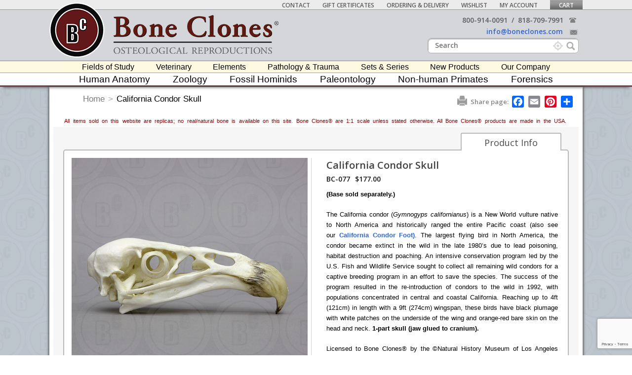

--- FILE ---
content_type: text/html; charset=UTF-8
request_url: https://boneclones.com/product/california-condor-skull-BC-077
body_size: 126812
content:
<!DOCTYPE html><html lang="en">
<head>
	<title>California Condor Skull - Bone Clones - Osteological Reproductions</title><meta name="keywords" content="california condor skull, condor skulls, Gymnogyps califonianus, birds, Ornithology, Ornithologists, BC-077, bc077, bird of prey, birds of prey, raptor, raptors">
<meta name="description" content="The California Condor is the largest flying bird in North America, having a wingspan of 9 1/2 feet and weighing up to 24 pounds.">
<meta name="p:domain_verify" content="62d570805c5d45382e38c4da9fd3d342">
<meta charset="UTF-8">	<link href="/css/base/jquery.ui.all.css" media="all" rel="stylesheet" type="text/css">
<link href="/css/jquery.bxslider.css" media="screen" rel="stylesheet" type="text/css">
<link href="/lib/fancyapps-fancyBox-18d1712/source/jquery.fancybox.mev.css?v=2.1.5" media="screen" rel="stylesheet" type="text/css">
<link href="/lib/fancyapps-fancyBox-18d1712/source/helpers/jquery.fancybox-thumbs.css?v=1.0.7" media="screen" rel="stylesheet" type="text/css">
<link href="/css/catalog.css" media="all" rel="stylesheet" type="text/css">
<link href="/css/product.css" media="all" rel="stylesheet" type="text/css">
<link href="/css/print/product.css" media="all" rel="stylesheet" type="text/css">
<link href="https://boneclones.com/product/california-condor-skull-BC-077" rel="canonical">
<link href="/img/favicon.ico" rel="shortcut icon" type="image/x-icon">
<link href="/css/base.css" media="all" rel="stylesheet" type="text/css">
<link href="/css/layout.css" media="all" rel="stylesheet" type="text/css">
<link href="/css/navigation.css" media="all" rel="stylesheet" type="text/css">
<link href="//netdna.bootstrapcdn.com/font-awesome/4.0.3/css/font-awesome.css" media="all" rel="stylesheet" type="text/css">
<link href="//fonts.googleapis.com/css?family=Open+Sans:400,600,300" media="all" rel="stylesheet" type="text/css">
<link href="//fonts.googleapis.com/css?family=Cantata+One" media="all" rel="stylesheet" type="text/css">
<link href="//fonts.googleapis.com/css?family=Cinzel" media="all" rel="stylesheet" type="text/css">
<link href="/js/selectric/selectric.css" media="all" rel="stylesheet" type="text/css">
<link href="/css/simpleStyles.css" media="all" rel="stylesheet" type="text/css">
<link href="/css/parsley.css" media="all" rel="stylesheet" type="text/css">		<script async src="https://www.googletagmanager.com/gtag/js?id=G-ZEZFVEJR9P"></script>
	<script>
		window.dataLayer = window.dataLayer || [];
		function gtag(){dataLayer.push(arguments);}
		gtag('js', new Date());
		gtag('config', 'G-ZEZFVEJR9P');
        gtag('send', 'pageview');
	</script>	<script type="text/javascript">
    //<!--
    var switchTo5x=true;
    //-->
</script>
<script type="text/javascript">
    //<!--
    var isLogged = false;
    //-->
</script>
<script type="text/javascript">
    //<!--
    var wishlistProductsCount = 0;
    //-->
</script>
<script type="text/javascript" src="/js/jquery.js"></script>
<script type="text/javascript" src="/js/jquery.corner.js"></script>
<script type="text/javascript" src="/js/jquery.tooltip.js"></script>
<script type="text/javascript" src="/js/jquery.autocomplete.renamed.js"></script>
<!--[if lt IE 9]><script type="text/javascript" src="//html5shim.googlecode.com/svn/trunk/html5.js"></script><![endif]-->
<script type="text/javascript" src="/js/selectric/jquery.selectric.js"></script>
<script type="text/javascript" src="/js/Parsley.js-2.8.1/dist/parsley.js"></script>
<script type="text/javascript" src="/Subscription/js/subscription.js"></script>
<script type="text/javascript" src="/js/loading-overlay.js"></script>
<script type="text/javascript" src="/StoreWishlist/js/wishlistManager.js"></script>
<script type="text/javascript" src="/StoreCart/js/cartManager.js"></script>
<script type="text/javascript" src="/Menu/js/menuManager.js"></script>
<script type="text/javascript" src="/js/customParsley.js"></script>	<link rel="apple-touch-icon" href="/img/apple-touch-icon.png">
	<link rel="apple-touch-icon" sizes="72x72" href="/img/apple-touch-icon-72x72.png">
	<link rel="apple-touch-icon" sizes="114x114" href="/img/apple-touch-icon-114x114.png">
	<link rel="sitemap" type="application/xml" title="Sitemap" href="/sitemap.xml"/>
    <script src="https://www.google.com/recaptcha/api.js" async defer></script>
    <script>
        function newsletterSubmit(token) {
            $('#newsletter').submit();
        }
    </script>
</head>
<body>
<!--[if lt IE 9]>
<div style="width: 100%; height: 100%;">
	<span style="top: 50%; position: absolute; width: 100%; text-align: center; color: #ffffff; font-size: 20px;">You are using old browser. Please install IE9+, Chrome or Mozilla FireFox.</span>
</div>
<style>
    #content, #content * {
        display: none !important;
    }
</style>
<![endif]-->
<noscript>
	<div style="width: 100%; height: 100%;">
		<span style="top: 50%; position: absolute; width: 100%; text-align: center; color: #ffffff; font-size: 20px;">Your browser does not support JavaScript! Javascript is required for correct site work.</span>
	</div>
	<style>
		#content, #content * {
			display: none !important;
		}
	</style>
</noscript>
<script defer src="https://static.addtoany.com/menu/page.js"></script>
	<script
		src="//d2wy8f7a9ursnm.cloudfront.net/bugsnag-2.min.js"
		data-apikey="01715bec0b39ed3e3c886d3ee9e1b41d">
	</script>
<!-- Broken images fix -->
<img src="/images/default/product.jpg"
     style="top: -1px; left: -1px; visibility: hidden; width: 1px; height: 1px; position: absolute;"/>
<!-- Loader gif  -->
<img src="/img/bx_loader.gif"
     style="top: -1px; left: -1px; visibility: hidden; width: 1px; height: 1px; position: absolute;"/>

<div id="content">
	<div id="wrapper">
		<div id="header">
			<div class="container">
				<div class="columns" id="top-nav-wrap">
					<ul class="top-nav&#x20;list-inline&#x20;uppercase">
    <li class="item&#x20;empty">
        <a title="Contact Us" href="/page/contact-us" collapsible="0">Contact</a>
    </li>
    <li class="item&#x20;empty">
        <a href="/product/gift-certificate" collapsible="0">Gift Certificates</a>
    </li>
    <li class="item&#x20;empty">
        <a title="Ordering &amp; Delivery Information" href="/page/ordering-and-delivery" collapsible="0">Ordering &amp; Delivery</a>
    </li>
    <li class="item&#x20;empty">
        <a title="Your Wishlist" href="/user/wishlist" rel="nofollow" collapsible="0">Wishlist</a>
    </li>
    <li class="item&#x20;empty">
        <a title="Your Account Settings" href="/user/login" rel="nofollow" collapsible="0">My Account</a>
    </li>
    <li class="item&#x20;empty">
        <a title="Your Shopping Cart" href="/store/cart" rel="nofollow" collapsible="0">Cart</a>
    </li>
</ul>				</div>
				<div class="columns" id="logo-container">
					<a href="/" id="logo"><img src="/img/bc-logo-new.png"></a>
                    <a href="/" id="text-logo"><img src="/img/bc-text-logo-new.png"></a>
				</div>
				<div class="clear"></div>
				<div class="columns" id="contact-top-container">
					<ul class="contact-top">
						<li>
							<a href="callto://+800-914-0091"
							   data-rel="external">800-914-0091</a> &nbsp;/&nbsp;
							<a href="callto://+818-709-7991"
							   data-rel="external">818-709-7991</a> &nbsp;&nbsp;
							<span class="phone_icon"></span>
						</li>
						<li>
							<a class="contact-email" href="mailto:info@boneclones.com">
								info@boneclones.com							</a>
							<span class="mail_icon"></span>
						</li>
					</ul>
					<div class="clear"></div>
					<form action="/product/search" class="searchForm">
						<input type="text" id="search-ajax" name="keywords" placeholder="Search" value="">
                        <div class="search-icon"></div>
                        <div class="search-exact-icon">
                            <input type="checkbox" id="search-exact" name="exact">
                            <label for="search-exact"></label>
                            <span class="tooltiptext">
                                If this option is enabled, an exact search will be performed and similar words will not be searched.
                            </span>
                        </div>
					</form>
				</div>
				<div class="clear"></div>
			</div>
			<div id="main-nav-container">
				<ul class="second-main-menu">
    <li class="item">
        <a href="/category/fields-of-study" collapsible="0">Fields of Study</a><span class="wrapper"></span>
        <ul>
            <li>
                <a href="/category/k-12-education/fields-of-study" collapsible="0">K-12 Education</a>
                <ul>
                    <li>
                        <a href="/category/elementary-school/fields-of-study" collapsible="0">Elementary School</a>
                    </li>
                    <li>
                        <a href="/category/middle-school/fields-of-study" collapsible="0">Middle School</a>
                    </li>
                    <li>
                        <a href="/category/high-school/fields-of-study" collapsible="0">High School</a>
                    </li>
                    <li>
                        <a href="/category/printable-handouts/fields-of-study" collapsible="0">Printable Handouts</a>
                    </li>
                </ul>
            </li>
            <li>
                <a href="/category/fields-of-study-advanced-anatomy/fields-of-study" collapsible="0">Advanced Anatomy</a>
            </li>
            <li>
                <a href="/category/fields-of-study-forensics/fields-of-study" collapsible="0">Forensics</a>
                <ul>
                    <li>
                        <a href="/category/all-forensics/fields-of-study" collapsible="0">All Forensics</a>
                    </li>
                    <li>
                        <a href="/category/forensic-skulls/fields-of-study" collapsible="0">Forensic Skulls</a>
                    </li>
                    <li>
                        <a href="/category/forensic-skeletons/fields-of-study" collapsible="0">Forensic Skeletons</a>
                    </li>
                    <li class="menu-border">
                        <span></span>
                    </li>
                    <li>
                        <a href="/category/forensic-cranial-elements/fields-of-study" collapsible="0">Cranial Elements</a>
                    </li>
                    <li>
                        <a href="/category/forensic-postcranial-elements/fields-of-study" collapsible="0">Postcranial Elements</a>
                    </li>
                    <li class="menu-border">
                        <span></span>
                    </li>
                    <li>
                        <a href="/category/forensic-sets/fields-of-study" collapsible="0">Forensic Sets</a>
                    </li>
                    <li>
                        <a href="/category/wildlife-forensics/fields-of-study" collapsible="0">Wildlife Forensics</a>
                    </li>
                    <li>
                        <a href="/category/demonstrative-exhibits/fields-of-study" collapsible="0">Demonstrative Exhibits</a>
                    </li>
                    <li class="menu-border">
                        <span></span>
                    </li>
                    <li>
                        <a href="/category/forensic-accessories/fields-of-study" collapsible="0">Accessories</a>
                    </li>
                </ul>
            </li>
            <li>
                <a href="/category/physical-therapy/fields-of-study" collapsible="0">Physical Therapy</a>
            </li>
            <li class="menu-border">
                <span></span>
            </li>
            <li>
                <a href="/category/locomotion/fields-of-study" collapsible="0">Primate Locomotion</a>
                <ul>
                    <li>
                        <a href="/category/all-locomotion/fields-of-study" collapsible="0">All Primate Locomotion</a>
                    </li>
                    <li class="menu-border">
                        <span></span>
                    </li>
                    <li>
                        <a href="/category/locomotion-pelvis-femur/fields-of-study" collapsible="0">Pelvis &amp; Femur</a>
                    </li>
                    <li>
                        <a href="/category/locomotion-pelvis/fields-of-study" collapsible="0">Pelvis</a>
                    </li>
                    <li>
                        <a href="/category/locomotion-femur/fields-of-study" collapsible="0">Femur</a>
                    </li>
                    <li class="menu-border">
                        <span></span>
                    </li>
                    <li>
                        <a href="/category/intermembral/fields-of-study" collapsible="0">Intermembral</a>
                    </li>
                    <li>
                        <a href="/category/primate-arms-legs/fields-of-study" collapsible="0">Primate Arms &amp; Legs</a>
                    </li>
                    <li>
                        <a href="/category/hands-feet/fields-of-study" collapsible="0">Hands &amp; Feet</a>
                    </li>
                    <li>
                        <a href="/category/joints/fields-of-study" collapsible="0">Joints</a>
                    </li>
                    <li>
                        <a href="/category/locomotion-pectoral/fields-of-study" collapsible="0">Pectoral</a>
                    </li>
                </ul>
            </li>
            <li>
                <a href="/category/non-primate-locomotion/fields-of-study" collapsible="0">Non-primate Locomotion</a>
            </li>
            <li>
                <a href="/category/physical-anthropology/fields-of-study" collapsible="0">Biological Anthropology</a>
                <ul>
                    <li>
                        <a href="/category/paleoanthropology/fields-of-study" collapsible="0">Paleoanthropology</a>
                        <ul>
                            <li>
                                <a href="/category/paleoanthropology-skulls/fields-of-study" collapsible="0">Paleoanthropology Skulls</a>
                            </li>
                            <li>
                                <a href="/category/paleoanthropology-skeletons/fields-of-study" collapsible="0">Paleoanthropology Skeletons</a>
                            </li>
                            <li>
                                <a href="/category/paleoanthropology-postcranial-elements/fields-of-study" collapsible="0">Paleoanthropology Postcranial</a>
                            </li>
                        </ul>
                    </li>
                    <li>
                        <a href="/category/primatology/fields-of-study" collapsible="0">Primatology</a>
                        <ul>
                            <li>
                                <a href="/category/primatology-skulls/fields-of-study" collapsible="0">Primatology Skulls</a>
                            </li>
                            <li>
                                <a href="/category/primatology-skeletons/fields-of-study" collapsible="0">Primatology Skeletons</a>
                            </li>
                            <li>
                                <a href="/category/primatology-postcranial-elements/fields-of-study" collapsible="0">Primatology Postcranial</a>
                            </li>
                        </ul>
                    </li>
                    <li>
                        <a href="/category/physical-anthropology-human/fields-of-study" collapsible="0">Human Anatomy</a>
                        <ul>
                            <li>
                                <a href="/category/physical-anthropology-human-anatomy-skulls/fields-of-study" collapsible="0">Human Skulls</a>
                            </li>
                            <li>
                                <a href="/category/physical-anthropology-human-anatomy-skeletons/fields-of-study" collapsible="0">Human Skeletons</a>
                            </li>
                            <li>
                                <a href="/category/physical-anthropology-human-anatomy-postcranials/fields-of-study" collapsible="0">Human Postcranial</a>
                            </li>
                            <li>
                                <a href="/category/physical-anthropology-human-anatomy-cranial/fields-of-study" collapsible="0">Human Cranial Elements</a>
                            </li>
                        </ul>
                    </li>
                </ul>
            </li>
            <li>
                <a href="/category/paleontology/fields-of-study" collapsible="0">Paleontology</a>
                <ul>
                    <li>
                        <a href="/category/all-paleontology/fields-of-study" collapsible="0">All Paleontology Items</a>
                    </li>
                    <li class="menu-border">
                        <span></span>
                    </li>
                    <li>
                        <a href="/category/fossil-skulls/fields-of-study" collapsible="0">Fossil Skulls</a>
                        <ul>
                            <li>
                                <a href="/category/all-fossil-skulls/fields-of-study" collapsible="0">All Fossil Skulls</a>
                            </li>
                            <li>
                                <a href="/category/fossil-mammal-skulls/fields-of-study" collapsible="0">Fossil Mammals</a>
                            </li>
                            <li>
                                <a href="/category/fossil-bird-skulls/fields-of-study" collapsible="0">Fossil Birds</a>
                            </li>
                            <li>
                                <a href="/category/fossil-shark-skulls/fields-of-study" collapsible="0">Fossil Sharks</a>
                            </li>
                            <li>
                                <a href="/category/dinosaurs-reptilian-skulls/fields-of-study" collapsible="0">Dinosaurs &amp; Reptiles</a>
                            </li>
                        </ul>
                    </li>
                    <li>
                        <a href="/category/fossil-skeletons/fields-of-study" collapsible="0">Fossil Skeletons</a>
                        <ul>
                            <li>
                                <a href="/category/all-fossil-skeletons/fields-of-study" collapsible="0">All Fossil Skeletons</a>
                            </li>
                            <li>
                                <a href="/category/fossil-mammal-skeletons/fields-of-study" collapsible="0">Fossil Mammals</a>
                            </li>
                            <li>
                                <a href="/category/fossil-bird-skeletons/fields-of-study" collapsible="0">Fossil Birds</a>
                            </li>
                        </ul>
                    </li>
                    <li class="menu-border">
                        <span></span>
                    </li>
                    <li>
                        <a href="/category/fossil-cranial-elements/fields-of-study" collapsible="0">Cranial Elements</a>
                    </li>
                    <li>
                        <a href="/category/fossil-postcranial-elements/fields-of-study" collapsible="0">Postcranial Elements</a>
                    </li>
                    <li class="menu-border">
                        <span></span>
                    </li>
                    <li>
                        <a href="/category/fossil-sets/fields-of-study" collapsible="0">Fossil Sets</a>
                    </li>
                    <li>
                        <a href="/category/fossil-scale-sculpture/fields-of-study" collapsible="0">Fossil Scale &amp; Sculpture</a>
                    </li>
                    <li>
                        <a href="/category/fossil-accessories/fields-of-study" collapsible="0">Accessories</a>
                    </li>
                </ul>
            </li>
            <li>
                <a href="/category/bioarchaeology/fields-of-study" collapsible="0">Bioarchaeology</a>
                <ul>
                    <li>
                        <a href="/category/osteoarchaeology/fields-of-study" collapsible="0">Osteoarchaeology</a>
                    </li>
                    <li>
                        <a href="/category/paleopathology1/fields-of-study" collapsible="0">Paleopathology</a>
                    </li>
                    <li>
                        <a href="/category/zooarchaeology/fields-of-study" collapsible="0">Zooarchaeology</a>
                    </li>
                    <li>
                        <a href="/category/marine-archaeology/fields-of-study" collapsible="0">Marine Archaeology</a>
                    </li>
                    <li>
                        <a href="/category/dental-anthropology/fields-of-study" collapsible="0">Dental Anthropology</a>
                    </li>
                </ul>
            </li>
            <li class="menu-border">
                <span></span>
            </li>
            <li>
                <a href="/category/marine-aquarium/fields-of-study" collapsible="0">Marine-Aquarium</a>
            </li>
            <li>
                <a href="/category/veterinary/fields-of-study" collapsible="0">Veterinary</a>
            </li>
            <li>
                <a href="/category/zoology/fields-of-study" collapsible="0">Zoology</a>
                <ul>
                    <li>
                        <a href="/category/all-zoology-items/fields-of-study" collapsible="0">All Zoological Items</a>
                    </li>
                    <li>
                        <a href="/category/endangered-species/fields-of-study" collapsible="0">Endangered Species</a>
                        <ul>
                            <li>
                                <a href="/category/endangered-primates/fields-of-study" collapsible="0">Endangered Primates</a>
                            </li>
                            <li>
                                <a href="/category/endangered-mammals-non-primate/fields-of-study" collapsible="0">Endangered Mammals (Non-primate)</a>
                            </li>
                            <li>
                                <a href="/category/endangered-fish/fields-of-study" collapsible="0">Endangered Fish</a>
                            </li>
                            <li>
                                <a href="/category/endangered-reptiles-amphibians/fields-of-study" collapsible="0">Endangered Reptiles &amp; Amphibians</a>
                            </li>
                            <li>
                                <a href="/category/endangered-birds/fields-of-study" collapsible="0">Endangered Birds</a>
                            </li>
                        </ul>
                    </li>
                    <li class="menu-border">
                        <span></span>
                    </li>
                    <li>
                        <a href="/category/zoology-skulls/fields-of-study" collapsible="0">Skulls</a>
                        <ul>
                            <li>
                                <a href="/category/all-zoology-skulls/fields-of-study" collapsible="0">All Zoological Skulls</a>
                            </li>
                            <li>
                                <a href="/category/economy-north-american-mammal-skulls/fields-of-study" collapsible="0">Economy Skulls</a>
                            </li>
                            <li>
                                <a href="/category/bird-skulls/fields-of-study" collapsible="0">Bird Skulls</a>
                            </li>
                            <li>
                                <a href="/category/mammal-skulls/fields-of-study" collapsible="0">Mammal Skulls</a>
                                <ul>
                                    <li>
                                        <a href="/category/all-mammal-skulls/fields-of-study" collapsible="0">All</a>
                                    </li>
                                    <li>
                                        <a href="/category/marsupial-skulls/fields-of-study" collapsible="0">Marsupials</a>
                                    </li>
                                    <li>
                                        <a href="/category/bear-skulls/fields-of-study" collapsible="0">Bears</a>
                                    </li>
                                    <li>
                                        <a href="/category/cat-skulls/fields-of-study" collapsible="0">Cats</a>
                                    </li>
                                    <li>
                                        <a href="/category/dogs-skulls/fields-of-study" collapsible="0">Dogs</a>
                                    </li>
                                    <li>
                                        <a href="/category/giraffe-okapi-skulls/fields-of-study" collapsible="0">Giraffe &amp; Okapi</a>
                                    </li>
                                    <li>
                                        <a href="/category/horse-and-deer-skulls/fields-of-study" collapsible="0">Horse &amp; Deer</a>
                                    </li>
                                    <li>
                                        <a href="/category/marine-mammal-skulls/fields-of-study" collapsible="0">Marine Mammals</a>
                                    </li>
                                    <li>
                                        <a href="/category/non-human-primates-skulls/fields-of-study" collapsible="0">Non-Human Primates</a>
                                    </li>
                                    <li>
                                        <a href="/category/egg-laying-mammal-skulls/fields-of-study" collapsible="0">Egg-laying Mammals</a>
                                    </li>
                                    <li>
                                        <a href="/category/rhino-and-hippo-skulls/fields-of-study" collapsible="0">Rhino &amp; Hippo</a>
                                    </li>
                                    <li>
                                        <a href="/category/rodent-skulls/fields-of-study" collapsible="0">Rodents</a>
                                    </li>
                                    <li>
                                        <a href="/category/warthog-babirusa-skulls/fields-of-study" collapsible="0">Warthog &amp; Babirusa</a>
                                    </li>
                                    <li>
                                        <a href="/category/small-mammal-skulls/fields-of-study" collapsible="0">Small Mammals</a>
                                    </li>
                                    <li>
                                        <a href="/category/misc-mammal-skulls/fields-of-study" collapsible="0">Misc. Mammals</a>
                                    </li>
                                </ul>
                            </li>
                            <li>
                                <a href="/category/reptile-and-amphibian-skulls/fields-of-study" collapsible="0">Reptile &amp; Amphibian Skulls</a>
                            </li>
                            <li>
                                <a href="/category/shark-fish-ray-skulls/fields-of-study" collapsible="0">Shark, Fish &amp; Ray Skulls</a>
                            </li>
                            <li>
                                <a href="/category/turtles-tortoises-skulls/fields-of-study" collapsible="0">Turtle &amp; Tortoise Skulls</a>
                            </li>
                        </ul>
                    </li>
                    <li>
                        <a href="/category/zoology-skeletons/fields-of-study" collapsible="0">Skeletons</a>
                        <ul>
                            <li>
                                <a href="/category/all-zoology-skeletons/fields-of-study" collapsible="0">All</a>
                            </li>
                            <li>
                                <a href="/category/bird-skeletons/fields-of-study" collapsible="0">Birds</a>
                            </li>
                            <li>
                                <a href="/category/mammal-skeletons/fields-of-study" collapsible="0">Mammals</a>
                            </li>
                            <li>
                                <a href="/category/reptile-and-amphibian-skeletons/fields-of-study" collapsible="0">Reptiles &amp; Amphibians</a>
                            </li>
                        </ul>
                    </li>
                    <li class="menu-border">
                        <span></span>
                    </li>
                    <li>
                        <a href="/category/zoology-cranial-elements/fields-of-study" collapsible="0">Cranial Elements</a>
                        <ul>
                            <li>
                                <a href="/category/all-zoology-cranial-elements/fields-of-study" collapsible="0">All</a>
                            </li>
                            <li>
                                <a href="/category/mammal-cranial-elements/fields-of-study" collapsible="0">Mammals</a>
                            </li>
                            <li>
                                <a href="/category/marine-mammal-cranial-elements/fields-of-study" collapsible="0">Marine Mammals</a>
                            </li>
                            <li>
                                <a href="/category/reptile-and-amphibian-cranial-elements/fields-of-study" collapsible="0">Reptiles &amp; Amphibians</a>
                            </li>
                            <li>
                                <a href="/category/shark-fish-ray-cranial-elements/fields-of-study" collapsible="0">Sharks, Fish &amp; Rays</a>
                            </li>
                        </ul>
                    </li>
                    <li>
                        <a href="/category/zoology-postcranial-elements/fields-of-study" collapsible="0">Postcranial Elements</a>
                        <ul>
                            <li>
                                <a href="/category/all-zoological-postcranial-elements/fields-of-study" collapsible="0">All Zoological Postcranial</a>
                            </li>
                            <li>
                                <a href="/category/bird-postcranial-elements/fields-of-study" collapsible="0">Birds</a>
                            </li>
                            <li>
                                <a href="/category/mammal-postcranial-elements/fields-of-study" collapsible="0">Mammals</a>
                                <ul>
                                    <li>
                                        <a href="/category/all-zoological-mammal-postcranial-elements/fields-of-study" collapsible="0">All</a>
                                    </li>
                                    <li>
                                        <a href="/category/bear-postcranial/fields-of-study" collapsible="0">Bears</a>
                                    </li>
                                    <li>
                                        <a href="/category/cat-postcranials/fields-of-study" collapsible="0">Cats</a>
                                    </li>
                                    <li>
                                        <a href="/category/giraffe-okapi-postcranials/fields-of-study" collapsible="0">Giraffe &amp; Okapi</a>
                                    </li>
                                    <li>
                                        <a href="/category/horse-postcranials/fields-of-study" collapsible="0">Horse</a>
                                    </li>
                                    <li>
                                        <a href="/category/marine-mammals-postcranials/fields-of-study" collapsible="0">Marine Mammals</a>
                                    </li>
                                    <li>
                                        <a href="/category/non-human-primate-postcranials/fields-of-study" collapsible="0">Non-Human Primates</a>
                                    </li>
                                    <li>
                                        <a href="/category/egg-laying-mammal-postcranials/fields-of-study" collapsible="0">Egg-laying Mammals</a>
                                    </li>
                                </ul>
                            </li>
                            <li>
                                <a href="/category/reptile-and-amphibian-postcranials/fields-of-study" collapsible="0">Reptiles &amp; Amphibians</a>
                            </li>
                            <li>
                                <a href="/category/shark-fish-ray-postcranials/fields-of-study" collapsible="0">Sharks, Fish &amp; Rays</a>
                            </li>
                        </ul>
                    </li>
                    <li class="menu-border">
                        <span></span>
                    </li>
                    <li>
                        <a href="/category/zoology-eggs/fields-of-study" collapsible="0">Eggs</a>
                        <ul>
                            <li>
                                <a href="/category/All-Eggs/fields-of-study" collapsible="0">All Eggs</a>
                            </li>
                            <li>
                                <a href="/category/north-american-bird-eggs/fields-of-study" collapsible="0">North American Bird Eggs</a>
                            </li>
                            <li>
                                <a href="/category/elephant-bird-egg/fields-of-study" collapsible="0">Elephant Bird Egg</a>
                            </li>
                        </ul>
                    </li>
                    <li>
                        <a href="/category/limbs/fields-of-study" collapsible="0">Limbs</a>
                    </li>
                    <li>
                        <a href="/category/zoology-teeth-fangs/fields-of-study" collapsible="0">Teeth &amp; Fangs</a>
                    </li>
                    <li>
                        <a href="/category/zoology-claws-talons-spines/fields-of-study" collapsible="0">Claws &amp; Talons</a>
                    </li>
                    <li>
                        <a href="/category/zoology-brain-and-endocast/fields-of-study" collapsible="0">Brains &amp; Endocasts</a>
                    </li>
                    <li>
                        <a href="/category/zoology-life-casts/fields-of-study" collapsible="0">Life Casts</a>
                    </li>
                    <li>
                        <a href="/category/zoology-pathology-trauma/fields-of-study" collapsible="0">Pathology &amp; Trauma</a>
                    </li>
                    <li>
                        <a href="/category/wildlife-forensics1/fields-of-study" collapsible="0">Wildlife Forensics</a>
                    </li>
                    <li class="menu-border">
                        <span></span>
                    </li>
                    <li>
                        <a href="/category/zoology-sets-and-series/fields-of-study" collapsible="0">Sets</a>
                    </li>
                    <li>
                        <a href="/category/bird-skull-egg-talon-sets/fields-of-study" collapsible="0">Bird Sets</a>
                    </li>
                    <li>
                        <a href="/category/zoology-accessories/fields-of-study" collapsible="0">Accessories</a>
                    </li>
                    <li class="menu-border">
                        <span></span>
                    </li>
                    <li>
                        <a href="/category/birds/fields-of-study" collapsible="0">Birds</a>
                    </li>
                    <li>
                        <a href="/category/mammals/fields-of-study" collapsible="0">Mammals</a>
                        <ul>
                            <li>
                                <a href="/category/all-mammals/fields-of-study" collapsible="0">All Mammals</a>
                            </li>
                            <li>
                                <a href="/category/marsupials/fields-of-study" collapsible="0">Marsupials</a>
                            </li>
                            <li>
                                <a href="/category/bears/fields-of-study" collapsible="0">Bears</a>
                            </li>
                            <li>
                                <a href="/category/cats/fields-of-study" collapsible="0">Cats</a>
                            </li>
                            <li>
                                <a href="/category/dogs/fields-of-study" collapsible="0">Dogs</a>
                            </li>
                            <li>
                                <a href="/category/giraffe-okapi/fields-of-study" collapsible="0">Giraffe &amp; Okapi</a>
                            </li>
                            <li>
                                <a href="/category/horse-deer/fields-of-study" collapsible="0">Horse &amp; Deer</a>
                            </li>
                            <li>
                                <a href="/category/marine-mammals/fields-of-study" collapsible="0">Marine Mammals</a>
                            </li>
                            <li>
                                <a href="/category/non-human-primates1/fields-of-study" collapsible="0">Non-Human Primates</a>
                            </li>
                            <li>
                                <a href="/category/egg-laying-mammals/fields-of-study" collapsible="0">Egg-laying Mammals</a>
                            </li>
                            <li>
                                <a href="/category/rhino-hippo/fields-of-study" collapsible="0">Rhino &amp; Hippo</a>
                            </li>
                            <li>
                                <a href="/category/rodents/fields-of-study" collapsible="0">Rodents</a>
                            </li>
                            <li>
                                <a href="/category/warthog-babirusa/fields-of-study" collapsible="0">Warthog &amp; Babirusa</a>
                            </li>
                            <li>
                                <a href="/category/small-mammals/fields-of-study" collapsible="0">Small Mammals</a>
                            </li>
                            <li>
                                <a href="/category/miscellaneous-mammals/fields-of-study" collapsible="0">Miscellaneous Mammals</a>
                            </li>
                        </ul>
                    </li>
                    <li>
                        <a href="/category/reptiles-amphibians/fields-of-study" collapsible="0">Reptiles &amp; Amphibians</a>
                    </li>
                    <li>
                        <a href="/category/zoology-fish/fields-of-study" collapsible="0">Fish</a>
                    </li>
                    <li>
                        <a href="/category/sharks-rays/fields-of-study" collapsible="0">Sharks &amp; Rays</a>
                    </li>
                    <li>
                        <a href="/category/turtles-tortoises/fields-of-study" collapsible="0">Turtles &amp; Tortoises</a>
                    </li>
                </ul>
            </li>
            <li class="menu-border">
                <span></span>
            </li>
            <li>
                <a href="/category/anatomy-for-the-artist/fields-of-study" collapsible="0">Anatomy for the Artist</a>
                <ul>
                    <li>
                        <a href="/category/artist-links/fields-of-study" collapsible="0">Artist Links</a>
                    </li>
                    <li>
                        <a href="/category/human-skulls-for-artist/fields-of-study" collapsible="0">Human Skulls</a>
                    </li>
                    <li>
                        <a href="/category/scale-for-artist/fields-of-study" collapsible="0">Scale</a>
                    </li>
                    <li>
                        <a href="/category/joints-for-artist/fields-of-study" collapsible="0">Joints</a>
                    </li>
                    <li>
                        <a href="/category/skeletal-elements-for-artist/fields-of-study" collapsible="0">Skeletal Elements</a>
                    </li>
                    <li>
                        <a href="/category/skeletons-for-artist/fields-of-study" collapsible="0">Skeletons</a>
                    </li>
                    <li>
                        <a href="/category/sets-for-artist/fields-of-study" collapsible="0">Sets</a>
                    </li>
                    <li>
                        <a href="/category/zoological-for-artist/fields-of-study" collapsible="0">Zoological</a>
                    </li>
                    <li>
                        <a href="/category/life-casts-for-artist/fields-of-study" collapsible="0">Life Casts</a>
                    </li>
                    <li>
                        <a href="/category/non-human-primates-for-artist/fields-of-study" collapsible="0">Non-human Primates</a>
                    </li>
                    <li>
                        <a href="/category/books1/fields-of-study" collapsible="0">Books</a>
                    </li>
                </ul>
            </li>
            <li>
                <a href="/category/decor/fields-of-study" collapsible="0">Decor</a>
            </li>
        </ul>
    </li>
    <li class="item&#x20;empty">
        <a href="/category/veterinary" collapsible="0">Veterinary</a><span class="wrapper"></span>
    </li>
    <li class="item">
        <a href="/category/elements" collapsible="0">Elements</a><span class="wrapper"></span>
        <ul>
            <li>
                <a href="/category/skulls/elements" collapsible="0">Skulls</a>
                <ul>
                    <li>
                        <a href="/category/human1/elements" collapsible="0">Human</a>
                    </li>
                    <li>
                        <a href="/category/primate-non-human/elements" collapsible="0">Primate (Non-human)</a>
                    </li>
                    <li>
                        <a href="/category/fossil-hominid/elements" collapsible="0">Fossil Hominid</a>
                    </li>
                    <li>
                        <a href="/category/bird4/elements" collapsible="0">Bird</a>
                    </li>
                    <li>
                        <a href="/category/mammal-non-primate/elements" collapsible="0">Mammal (Non-primate)</a>
                    </li>
                    <li>
                        <a href="/category/reptile-and-amphibian/elements" collapsible="0">Reptile &amp; Amphibian</a>
                    </li>
                    <li>
                        <a href="/category/shark-fish-and-ray/elements" collapsible="0">Shark, Fish &amp; Ray</a>
                    </li>
                    <li>
                        <a href="/category/paleontology-skulls/elements" collapsible="0">Paleontology</a>
                    </li>
                    <li>
                        <a href="/category/economy3/elements" collapsible="0">Economy</a>
                    </li>
                    <li>
                        <a href="/category/scale-and-sculpture/elements" collapsible="0">Scale &amp; Sculpture</a>
                    </li>
                    <li>
                        <a href="/category/skull-sets/elements" collapsible="0">Skull Sets</a>
                    </li>
                </ul>
            </li>
            <li>
                <a href="/category/skeletons/elements" collapsible="0">Skeletons</a>
            </li>
            <li class="menu-border">
                <span></span>
            </li>
            <li>
                <a href="/category/elements-cranial-elements/elements" collapsible="0">Cranial Elements</a>
                <ul>
                    <li>
                        <a href="/category/head-neck/elements" collapsible="0">Head &amp; Neck</a>
                    </li>
                    <li>
                        <a href="/category/teeth-fangs/elements" collapsible="0">Teeth &amp; Fangs</a>
                    </li>
                    <li>
                        <a href="/category/primate-maxilla-mandible/elements" collapsible="0">Maxilla &amp; Mandible</a>
                    </li>
                    <li>
                        <a href="/category/elements-brains-and-endocasts/elements" collapsible="0">Brains &amp; Endocasts</a>
                    </li>
                </ul>
            </li>
            <li>
                <a href="/category/postcranial/elements" collapsible="0">Postcranial Elements</a>
                <ul>
                    <li>
                        <a href="/category/limbs1/elements" collapsible="0">Limbs</a>
                        <ul>
                            <li>
                                <a href="/category/all-limbs/elements" collapsible="0">All Limbs</a>
                            </li>
                            <li>
                                <a href="/category/forelimbs/elements" collapsible="0">Forelimbs</a>
                            </li>
                            <li>
                                <a href="/category/hindlimbs/elements" collapsible="0">Hindlimbs</a>
                            </li>
                            <li>
                                <a href="/category/wings/elements" collapsible="0">Wings</a>
                            </li>
                            <li>
                                <a href="/category/hands/elements" collapsible="0">Hands</a>
                            </li>
                            <li>
                                <a href="/category/feet/elements" collapsible="0">Feet</a>
                            </li>
                            <li>
                                <a href="/category/primate-arms/elements" collapsible="0">Primate Arms</a>
                                <ul>
                                    <li>
                                        <a href="/category/articulated-arms/elements" collapsible="0">Articulated Arms</a>
                                    </li>
                                    <li>
                                        <a href="/category/disarticulated-arms/elements" collapsible="0">Disarticulated Arms</a>
                                    </li>
                                    <li>
                                        <a href="/category/arm-parts/elements" collapsible="0">Arm Parts</a>
                                    </li>
                                    <li>
                                        <a href="/category/arm-sets/elements" collapsible="0">Arm Sets</a>
                                    </li>
                                </ul>
                            </li>
                            <li>
                                <a href="/category/primate-legs/elements" collapsible="0">Primate Legs</a>
                                <ul>
                                    <li>
                                        <a href="/category/articulated-legs/elements" collapsible="0">Articulated Legs</a>
                                    </li>
                                    <li>
                                        <a href="/category/disarticulated-legs/elements" collapsible="0">Disarticulated Legs</a>
                                    </li>
                                    <li>
                                        <a href="/category/leg-parts/elements" collapsible="0">Leg Parts</a>
                                    </li>
                                    <li>
                                        <a href="/category/leg-sets/elements" collapsible="0">Leg Sets</a>
                                    </li>
                                </ul>
                            </li>
                            <li>
                                <a href="/category/elements-hands/elements" collapsible="0">Primate Hands</a>
                            </li>
                            <li>
                                <a href="/category/elements-feet/elements" collapsible="0">Primate Feet</a>
                            </li>
                        </ul>
                    </li>
                    <li>
                        <a href="/category/elements-pelvis/elements" collapsible="0">Pelvis</a>
                    </li>
                    <li>
                        <a href="/category/elements-femur/elements" collapsible="0">Femur</a>
                    </li>
                    <li>
                        <a href="/category/pelvis-and-femur/elements" collapsible="0">Pelvis &amp; Femur Sets</a>
                    </li>
                    <li>
                        <a href="/category/elements-joints/elements" collapsible="0">Joints</a>
                    </li>
                    <li>
                        <a href="/category/elements-hyoids/elements" collapsible="0">Hyoids</a>
                    </li>
                    <li>
                        <a href="/category/vertebrae/elements" collapsible="0">Vertebrae</a>
                    </li>
                    <li>
                        <a href="/category/torso/elements" collapsible="0">Torso</a>
                    </li>
                    <li>
                        <a href="/category/claws-talons-spine/elements" collapsible="0">Claws, Talons, Spines</a>
                    </li>
                </ul>
            </li>
            <li class="menu-border">
                <span></span>
            </li>
            <li>
                <a href="/category/stone-tools/elements" collapsible="0">Stone Tools</a>
            </li>
            <li>
                <a href="/category/elements-eggs/elements" collapsible="0">Eggs</a>
            </li>
            <li>
                <a href="/category/life-casts/elements" collapsible="0">Life Casts</a>
            </li>
            <li class="menu-border">
                <span></span>
            </li>
            <li>
                <a href="/category/elements-accessories/elements" collapsible="0">Accessories</a>
            </li>
            <li>
                <a href="/category/books/elements" collapsible="0">Books</a>
            </li>
            <li>
                <a href="/page/flyers" collapsible="0">Flyers</a>
            </li>
            <li>
                <a href="/category/printable-handouts/elements" collapsible="0">Printable Handouts</a>
            </li>
        </ul>
    </li>
    <li class="item">
        <a href="/category/pathology-trauma" collapsible="0">Pathology &amp; Trauma</a><span class="wrapper"></span>
        <ul>
            <li>
                <a href="/category/all-pathology-trauma/pathology-trauma" collapsible="0">All Pathology &amp; Trauma</a>
            </li>
            <li>
                <a href="/category/pathology-and-trauma-skulls/pathology-trauma" collapsible="0">Skulls</a>
            </li>
            <li>
                <a href="/category/pathology-and-trauma-skeletons/pathology-trauma" collapsible="0">Skeletons</a>
            </li>
            <li>
                <a href="/category/pathology-and-trauma-cranial-elements/pathology-trauma" collapsible="0">Cranial Elements</a>
            </li>
            <li>
                <a href="/category/pathology-and-trauma-postcranial-elements/pathology-trauma" collapsible="0">Postcranial Elements</a>
            </li>
            <li class="menu-border">
                <span></span>
            </li>
            <li>
                <a href="/category/pathology-trauma-sets/pathology-trauma" collapsible="0">Pathology &amp; Trauma Sets</a>
            </li>
            <li>
                <a href="/category/pathology-trauma-accessories/pathology-trauma" collapsible="0">Accessories</a>
            </li>
        </ul>
    </li>
    <li class="item">
        <a href="/category/sets-series" collapsible="0">Sets &amp; Series</a><span class="wrapper"></span>
        <ul>
            <li>
                <a href="/page/natural-history-gift-ideas" collapsible="0">Natural History Gift Ideas</a>
            </li>
            <li>
                <a href="/category/decor/sets-series" collapsible="0">Decor</a>
            </li>
            <li>
                <a href="/category/scale-sculpture/sets-series" collapsible="0">Scale &amp; Sculpture</a>
                <ul>
                    <li>
                        <a href="/category/scale-series/sets-series" collapsible="0">Scale Series</a>
                    </li>
                    <li>
                        <a href="/category/sculpture-series/sets-series" collapsible="0">Sculpture Series</a>
                    </li>
                    <li>
                        <a href="/category/scale-primate-set/sets-series" collapsible="0">Scale Primate Set</a>
                    </li>
                    <li>
                        <a href="/category/elisabeth-daynes/sets-series" collapsible="0">Elisabeth Daynes</a>
                    </li>
                </ul>
            </li>
            <li>
                <a href="/category/3d-scanned-printed/sets-series" collapsible="0">3D Scanned &amp; Printed</a>
            </li>
            <li class="menu-border">
                <span></span>
            </li>
            <li>
                <a href="/category/bone-boxes/sets-series" collapsible="0">Bone Boxes</a>
            </li>
            <li>
                <a href="/category/locomotion-sets/sets-series" collapsible="0">Locomotion Sets</a>
                <ul>
                    <li>
                        <a href="/category/limb-sets/sets-series" collapsible="0">Limb Sets</a>
                    </li>
                    <li>
                        <a href="/category/pelvis-femur-sets/sets-series" collapsible="0">Pelvis &amp; Femur</a>
                    </li>
                    <li>
                        <a href="/category/sets-series-intermembral/sets-series" collapsible="0">Intermembral</a>
                    </li>
                    <li>
                        <a href="/category/pectoral-sets/sets-series" collapsible="0">Pectoral</a>
                    </li>
                    <li>
                        <a href="/category/knee-joint-sets/sets-series" collapsible="0">Knee Joints</a>
                    </li>
                </ul>
            </li>
            <li>
                <a href="/category/sets-forensic/sets-series" collapsible="0">Forensic Sets</a>
            </li>
            <li>
                <a href="/category/advanced-anatomy-sets/sets-series" collapsible="0">Advanced Anatomy Sets</a>
            </li>
            <li>
                <a href="/category/physical-therapy-series/sets-series" collapsible="0">Physical Therapy Series</a>
            </li>
            <li>
                <a href="/category/fetal-sets/sets-series" collapsible="0">Fetal Sets</a>
            </li>
            <li class="menu-border">
                <span></span>
            </li>
            <li>
                <a href="/category/economy/sets-series" collapsible="0">Economy Series</a>
            </li>
            <li>
                <a href="/category/zoology-sets/sets-series" collapsible="0">Zoology Sets</a>
            </li>
            <li>
                <a href="/category/bird-sets/sets-series" collapsible="0">Bird Sets</a>
            </li>
            <li>
                <a href="/category/claw-talon-spine-sets-series/sets-series" collapsible="0">Claw &amp; Talon Sets</a>
            </li>
            <li>
                <a href="/category/teeth-fangs-sets-series/sets-series" collapsible="0">Tooth &amp; Fang Sets</a>
            </li>
            <li class="menu-border">
                <span></span>
            </li>
            <li>
                <a href="/category/primate-skull-sets/sets-series" collapsible="0">Primate Skull Sets</a>
            </li>
            <li>
                <a href="/category/fossil-hominid-sets/sets-series" collapsible="0">Fossil Hominid Sets</a>
            </li>
            <li class="menu-border">
                <span></span>
            </li>
            <li>
                <a href="/category/biopsi-babiarz-institute/sets-series" collapsible="0">B.I.O.P.S.I. - Babiarz Institute</a>
            </li>
            <li>
                <a href="/category/maxwell-collection/sets-series" collapsible="0">Maxwell Collection</a>
            </li>
            <li class="menu-border">
                <span></span>
            </li>
            <li>
                <a href="/page/bergdorf-goodman" collapsible="0">Bergdorf Goodman Windows</a>
            </li>
            <li>
                <a href="/category/set-series-accessories/sets-series" collapsible="0">Accessories</a>
            </li>
        </ul>
    </li>
    <li class="item&#x20;empty">
        <a href="/category/newproduct" collapsible="0">New Products</a><span class="wrapper"></span>
    </li>
    <li class="item">
        <a href="/page/our-company" collapsible="0">Our Company</a><span class="wrapper"></span>
        <ul>
            <li>
                <a href="/page/news-and-specials" collapsible="0">News &amp; Specials</a>
            </li>
            <li class="menu-border">
                <span></span>
            </li>
            <li>
                <a href="/category/printable-handouts/newproduct" collapsible="0">Printable Handouts</a>
            </li>
            <li class="menu-border">
                <span></span>
            </li>
            <li>
                <a href="/page/about-bone-clones" collapsible="0">About Us</a>
            </li>
            <li>
                <a href="/page/why-choose-bone-clones" collapsible="0">Why Choose Bone Clones</a>
            </li>
            <li>
                <a href="/page/bone-clones-in-the-news" collapsible="0">Bone Clones in the News</a>
            </li>
            <li>
                <a href="/page/mission" collapsible="0">Mission</a>
            </li>
            <li class="menu-border">
                <span></span>
            </li>
            <li>
                <a href="/page/contact-us" collapsible="0">Contact Us</a>
            </li>
            <li>
                <a href="/page/privacy-and-security" collapsible="0">Privacy and Security</a>
            </li>
            <li>
                <a href="/page/frequently-asked-questions" collapsible="0">FAQs</a>
            </li>
            <li>
                <a href="/page/testimonials" collapsible="0">Testimonials</a>
            </li>
            <li>
                <a href="/page/community-outreach" collapsible="0">Community Outreach</a>
            </li>
            <li>
                <a href="/page/legal" collapsible="0">Legal/Copyright</a>
            </li>
            <li class="menu-border">
                <span></span>
            </li>
            <li>
                <a href="/page/flyers" collapsible="0">Flyers</a>
            </li>
            <li>
                <a href="/page/choosing-original-specimens" collapsible="0">Choosing Original Specimens</a>
            </li>
            <li>
                <a href="/page/museum-exhibitions" collapsible="0">Museum Exhibitions</a>
            </li>
            <li>
                <a href="/category/natural-history-gift-ideas/newproduct" collapsible="0">Natural History Gift Ideas</a>
            </li>
            <li>
                <a href="/page/about-the-bone-clones-economy-series" collapsible="0">About the Economy Series</a>
            </li>
            <li>
                <a href="/page/acknowledgments" collapsible="0">Acknowledgements</a>
            </li>
            <li class="menu-border">
                <span></span>
            </li>
            <li>
                <a href="/page/ordering-and-delivery" collapsible="0">Ordering &amp; Delivery</a>
            </li>
            <li>
                <a href="/page/warranty" collapsible="0">Warranty</a>
            </li>
            <li>
                <a href="/page/refund-return-policy" collapsible="0">Refund/Return Policy</a>
            </li>
            <li class="menu-border">
                <span></span>
            </li>
            <li>
                <a href="/category/osteological-evaluation-reports/human-anatomy" collapsible="0">Osteological Evaluation Reports</a>
            </li>
            <li>
                <a href="/page/about-3d-printing" collapsible="0">About 3D Printing</a>
            </li>
            <li>
                <a href="/page/sawyer-maley-neanderthal-recon-abstract" collapsible="0">Sawyer &amp; Maley Neanderthal Reconstruction</a>
            </li>
            <li class="menu-border">
                <span></span>
            </li>
            <li>
                <a href="/page/newsletter-archive" collapsible="0">Newsletter Archive</a>
            </li>
        </ul>
    </li>
</ul>				<ul class="first-main-menu">
    <li class="item">
        <a href="/category/human-anatomy" collapsible="0">Human Anatomy</a><span class="wrapper"></span>
        <ul>
            <li>
                <a href="/category/all-human/human-anatomy" collapsible="0">All Human Anatomy</a>
            </li>
            <li class="menu-border">
                <span></span>
            </li>
            <li>
                <a href="/category/human-skulls/human-anatomy" collapsible="0">Human Skulls</a>
                <ul>
                    <li>
                        <a href="/category/all-human-skulls/human-anatomy" collapsible="0">All Human Skulls</a>
                    </li>
                    <li>
                        <a href="/category/adult-skulls-general/human-anatomy" collapsible="0">Adult (General)</a>
                    </li>
                    <li>
                        <a href="/category/adolescent-skulls/human-anatomy" collapsible="0">Adolescent</a>
                    </li>
                    <li>
                        <a href="/category/child-skulls/human-anatomy" collapsible="0">Child</a>
                    </li>
                    <li>
                        <a href="/category/fetal-skulls/human-anatomy" collapsible="0">Fetal</a>
                    </li>
                    <li>
                        <a href="/category/advanced-anatomy-skulls/human-anatomy" collapsible="0">Advanced Anatomy</a>
                    </li>
                    <li>
                        <a href="/category/pathology-trauma-skulls/human-anatomy" collapsible="0">Pathology &amp; Trauma</a>
                    </li>
                    <li>
                        <a href="/category/disarticulated-human-skulls/human-anatomy" collapsible="0">Disarticulated</a>
                    </li>
                    <li>
                        <a href="/category/scale-human-skulls/human-anatomy" collapsible="0">Scale Human Skulls</a>
                    </li>
                </ul>
            </li>
            <li>
                <a href="/category/human-skeletons/human-anatomy" collapsible="0">Human Skeletons</a>
                <ul>
                    <li>
                        <a href="/category/all-human-skeletons/human-anatomy" collapsible="0">All Human Skeletons</a>
                    </li>
                    <li>
                        <a href="/category/articulated-human-skeletons/human-anatomy" collapsible="0">Articulated</a>
                    </li>
                    <li>
                        <a href="/category/disarticulated-human-skeletons/human-anatomy" collapsible="0">Disarticulated</a>
                    </li>
                    <li>
                        <a href="/category/half-partial-human-skeletons/human-anatomy" collapsible="0">Half / Partial</a>
                    </li>
                </ul>
            </li>
            <li class="menu-border">
                <span></span>
            </li>
            <li>
                <a href="/category/human-cranial-elements/human-anatomy" collapsible="0">Head &amp; Neck</a>
            </li>
            <li>
                <a href="/category/human-postcranial-elements/human-anatomy" collapsible="0">Postcranial Elements</a>
                <ul>
                    <li>
                        <a href="/category/human-pelvis-femur/human-anatomy" collapsible="0">Pelvis &amp; Femur</a>
                    </li>
                    <li>
                        <a href="/category/human-pelvis/human-anatomy" collapsible="0">Pelvis</a>
                    </li>
                    <li>
                        <a href="/category/human-femur/human-anatomy" collapsible="0">Femur</a>
                    </li>
                    <li>
                        <a href="/category/human-arms-legs/human-anatomy" collapsible="0">Arms &amp; Legs</a>
                    </li>
                    <li>
                        <a href="/category/human-hands/human-anatomy" collapsible="0">Hands</a>
                    </li>
                    <li>
                        <a href="/category/human-feet/human-anatomy" collapsible="0">Feet</a>
                    </li>
                    <li>
                        <a href="/category/human-neck-torso/human-anatomy" collapsible="0">Neck &amp; Torso</a>
                    </li>
                </ul>
            </li>
            <li class="menu-border">
                <span></span>
            </li>
            <li>
                <a href="/category/advanced-anatomy/human-anatomy" collapsible="0">Advanced Anatomy</a>
            </li>
            <li class="menu-border">
                <span></span>
            </li>
            <li>
                <a href="/category/physical-therapy-and-joints/human-anatomy" collapsible="0">Physical Therapy / Joints</a>
            </li>
            <li>
                <a href="/category/human-brains-and-endocasts/human-anatomy" collapsible="0">Human Brains &amp; Endocast</a>
            </li>
            <li>
                <a href="/category/human-life-casts/human-anatomy" collapsible="0">Human Life Casts</a>
            </li>
            <li>
                <a href="/category/maxwell-museum/human-anatomy" collapsible="0">Maxwell Museum</a>
            </li>
            <li>
                <a href="/category/human-sets-series/human-anatomy" collapsible="0">Sets &amp; Series</a>
            </li>
            <li class="menu-border">
                <span></span>
            </li>
            <li>
                <a href="/category/human-anatomy-accessories/human-anatomy" collapsible="0">Accessories</a>
            </li>
            <li>
                <a href="/category/osteological-evaluation-reports/human-anatomy" collapsible="0">Osteological Evaluation Reports</a>
            </li>
            <li>
                <a href="/category/human-anatomy-featured/human-anatomy" collapsible="0">Featured</a>
            </li>
            <li class="menu-border">
                <span></span>
            </li>
            <li>
                <a href="/category/adult-human-anatomy/human-anatomy" collapsible="0">Adult Human Anatomy</a>
            </li>
            <li>
                <a href="/category/adolescent-human-anatomy/human-anatomy" collapsible="0">Adolescent Human Anatomy</a>
            </li>
            <li>
                <a href="/category/child-human-anatomy/human-anatomy" collapsible="0">Child Human Anatomy</a>
            </li>
            <li>
                <a href="/category/fetal-human-anatomy/human-anatomy" collapsible="0">Fetal Human Anatomy</a>
            </li>
        </ul>
    </li>
    <li class="item">
        <a href="/category/zoology" collapsible="0">Zoology</a><span class="wrapper"></span>
        <ul>
            <li>
                <a href="/category/all-zoology-items/zoology" collapsible="0">All Zoological Items</a>
            </li>
            <li>
                <a href="/category/endangered-species/zoology" collapsible="0">Endangered Species</a>
                <ul>
                    <li>
                        <a href="/category/endangered-primates/zoology" collapsible="0">Endangered Primates</a>
                    </li>
                    <li>
                        <a href="/category/endangered-mammals-non-primate/zoology" collapsible="0">Endangered Mammals (Non-primate)</a>
                    </li>
                    <li>
                        <a href="/category/endangered-fish/zoology" collapsible="0">Endangered Fish</a>
                    </li>
                    <li>
                        <a href="/category/endangered-reptiles-amphibians/zoology" collapsible="0">Endangered Reptiles &amp; Amphibians</a>
                    </li>
                    <li>
                        <a href="/category/endangered-birds/zoology" collapsible="0">Endangered Birds</a>
                    </li>
                </ul>
            </li>
            <li class="menu-border">
                <span></span>
            </li>
            <li>
                <a href="/category/zoology-skulls/zoology" collapsible="0">Skulls</a>
                <ul>
                    <li>
                        <a href="/category/all-zoology-skulls/zoology" collapsible="0">All Zoological Skulls</a>
                    </li>
                    <li>
                        <a href="/category/economy-north-american-mammal-skulls/zoology" collapsible="0">Economy Skulls</a>
                    </li>
                    <li>
                        <a href="/category/bird-skulls/zoology" collapsible="0">Bird Skulls</a>
                    </li>
                    <li>
                        <a href="/category/mammal-skulls/zoology" collapsible="0">Mammal Skulls</a>
                        <ul>
                            <li>
                                <a href="/category/all-mammal-skulls/zoology" collapsible="0">All</a>
                            </li>
                            <li>
                                <a href="/category/marsupial-skulls/zoology" collapsible="0">Marsupials</a>
                            </li>
                            <li>
                                <a href="/category/bear-skulls/zoology" collapsible="0">Bears</a>
                            </li>
                            <li>
                                <a href="/category/cat-skulls/zoology" collapsible="0">Cats</a>
                            </li>
                            <li>
                                <a href="/category/dogs-skulls/zoology" collapsible="0">Dogs</a>
                            </li>
                            <li>
                                <a href="/category/giraffe-okapi-skulls/zoology" collapsible="0">Giraffe &amp; Okapi</a>
                            </li>
                            <li>
                                <a href="/category/horse-and-deer-skulls/zoology" collapsible="0">Horse &amp; Deer</a>
                            </li>
                            <li>
                                <a href="/category/marine-mammal-skulls/zoology" collapsible="0">Marine Mammals</a>
                            </li>
                            <li>
                                <a href="/category/non-human-primates-skulls/zoology" collapsible="0">Non-Human Primates</a>
                            </li>
                            <li>
                                <a href="/category/egg-laying-mammal-skulls/zoology" collapsible="0">Egg-laying Mammals</a>
                            </li>
                            <li>
                                <a href="/category/rhino-and-hippo-skulls/zoology" collapsible="0">Rhino &amp; Hippo</a>
                            </li>
                            <li>
                                <a href="/category/rodent-skulls/zoology" collapsible="0">Rodents</a>
                            </li>
                            <li>
                                <a href="/category/warthog-babirusa-skulls/zoology" collapsible="0">Warthog &amp; Babirusa</a>
                            </li>
                            <li>
                                <a href="/category/small-mammal-skulls/zoology" collapsible="0">Small Mammals</a>
                            </li>
                            <li>
                                <a href="/category/misc-mammal-skulls/zoology" collapsible="0">Misc. Mammals</a>
                            </li>
                        </ul>
                    </li>
                    <li>
                        <a href="/category/reptile-and-amphibian-skulls/zoology" collapsible="0">Reptile &amp; Amphibian Skulls</a>
                    </li>
                    <li>
                        <a href="/category/shark-fish-ray-skulls/zoology" collapsible="0">Shark, Fish &amp; Ray Skulls</a>
                    </li>
                    <li>
                        <a href="/category/turtles-tortoises-skulls/zoology" collapsible="0">Turtle &amp; Tortoise Skulls</a>
                    </li>
                </ul>
            </li>
            <li>
                <a href="/category/zoology-skeletons/zoology" collapsible="0">Skeletons</a>
                <ul>
                    <li>
                        <a href="/category/all-zoology-skeletons/zoology" collapsible="0">All</a>
                    </li>
                    <li>
                        <a href="/category/bird-skeletons/zoology" collapsible="0">Birds</a>
                    </li>
                    <li>
                        <a href="/category/mammal-skeletons/zoology" collapsible="0">Mammals</a>
                    </li>
                    <li>
                        <a href="/category/reptile-and-amphibian-skeletons/zoology" collapsible="0">Reptiles &amp; Amphibians</a>
                    </li>
                </ul>
            </li>
            <li class="menu-border">
                <span></span>
            </li>
            <li>
                <a href="/category/zoology-cranial-elements/zoology" collapsible="0">Cranial Elements</a>
                <ul>
                    <li>
                        <a href="/category/all-zoology-cranial-elements/zoology" collapsible="0">All</a>
                    </li>
                    <li>
                        <a href="/category/mammal-cranial-elements/zoology" collapsible="0">Mammals</a>
                    </li>
                    <li>
                        <a href="/category/marine-mammal-cranial-elements/zoology" collapsible="0">Marine Mammals</a>
                    </li>
                    <li>
                        <a href="/category/reptile-and-amphibian-cranial-elements/zoology" collapsible="0">Reptiles &amp; Amphibians</a>
                    </li>
                    <li>
                        <a href="/category/shark-fish-ray-cranial-elements/zoology" collapsible="0">Sharks, Fish &amp; Rays</a>
                    </li>
                </ul>
            </li>
            <li>
                <a href="/category/zoology-postcranial-elements/zoology" collapsible="0">Postcranial Elements</a>
                <ul>
                    <li>
                        <a href="/category/all-zoological-postcranial-elements/zoology" collapsible="0">All Zoological Postcranial</a>
                    </li>
                    <li>
                        <a href="/category/bird-postcranial-elements/zoology" collapsible="0">Birds</a>
                    </li>
                    <li>
                        <a href="/category/mammal-postcranial-elements/zoology" collapsible="0">Mammals</a>
                        <ul>
                            <li>
                                <a href="/category/all-zoological-mammal-postcranial-elements/zoology" collapsible="0">All</a>
                            </li>
                            <li>
                                <a href="/category/bear-postcranial/zoology" collapsible="0">Bears</a>
                            </li>
                            <li>
                                <a href="/category/cat-postcranials/zoology" collapsible="0">Cats</a>
                            </li>
                            <li>
                                <a href="/category/giraffe-okapi-postcranials/zoology" collapsible="0">Giraffe &amp; Okapi</a>
                            </li>
                            <li>
                                <a href="/category/horse-postcranials/zoology" collapsible="0">Horse</a>
                            </li>
                            <li>
                                <a href="/category/marine-mammals-postcranials/zoology" collapsible="0">Marine Mammals</a>
                            </li>
                            <li>
                                <a href="/category/non-human-primate-postcranials/zoology" collapsible="0">Non-Human Primates</a>
                            </li>
                            <li>
                                <a href="/category/egg-laying-mammal-postcranials/zoology" collapsible="0">Egg-laying Mammals</a>
                            </li>
                        </ul>
                    </li>
                    <li>
                        <a href="/category/reptile-and-amphibian-postcranials/zoology" collapsible="0">Reptiles &amp; Amphibians</a>
                    </li>
                    <li>
                        <a href="/category/shark-fish-ray-postcranials/zoology" collapsible="0">Sharks, Fish &amp; Rays</a>
                    </li>
                </ul>
            </li>
            <li class="menu-border">
                <span></span>
            </li>
            <li>
                <a href="/category/zoology-eggs/zoology" collapsible="0">Eggs</a>
                <ul>
                    <li>
                        <a href="/category/All-Eggs/zoology" collapsible="0">All Eggs</a>
                    </li>
                    <li>
                        <a href="/category/north-american-bird-eggs/zoology" collapsible="0">North American Bird Eggs</a>
                    </li>
                    <li>
                        <a href="/category/elephant-bird-egg/zoology" collapsible="0">Elephant Bird Egg</a>
                    </li>
                </ul>
            </li>
            <li>
                <a href="/category/limbs/zoology" collapsible="0">Limbs</a>
            </li>
            <li>
                <a href="/category/zoology-teeth-fangs/zoology" collapsible="0">Teeth &amp; Fangs</a>
            </li>
            <li>
                <a href="/category/zoology-claws-talons-spines/zoology" collapsible="0">Claws &amp; Talons</a>
            </li>
            <li>
                <a href="/category/zoology-brain-and-endocast/zoology" collapsible="0">Brains &amp; Endocasts</a>
            </li>
            <li>
                <a href="/category/zoology-life-casts/zoology" collapsible="0">Life Casts</a>
            </li>
            <li>
                <a href="/category/zoology-pathology-trauma/zoology" collapsible="0">Pathology &amp; Trauma</a>
            </li>
            <li>
                <a href="/category/wildlife-forensics1/zoology" collapsible="0">Wildlife Forensics</a>
            </li>
            <li class="menu-border">
                <span></span>
            </li>
            <li>
                <a href="/category/zoology-sets-and-series/zoology" collapsible="0">Sets</a>
            </li>
            <li>
                <a href="/category/bird-skull-egg-talon-sets/zoology" collapsible="0">Bird Sets</a>
            </li>
            <li>
                <a href="/category/zoology-accessories/zoology" collapsible="0">Accessories</a>
            </li>
            <li class="menu-border">
                <span></span>
            </li>
            <li>
                <a href="/category/birds/zoology" collapsible="0">Birds</a>
            </li>
            <li>
                <a href="/category/mammals/zoology" collapsible="0">Mammals</a>
                <ul>
                    <li>
                        <a href="/category/all-mammals/zoology" collapsible="0">All Mammals</a>
                    </li>
                    <li>
                        <a href="/category/marsupials/zoology" collapsible="0">Marsupials</a>
                    </li>
                    <li>
                        <a href="/category/bears/zoology" collapsible="0">Bears</a>
                    </li>
                    <li>
                        <a href="/category/cats/zoology" collapsible="0">Cats</a>
                    </li>
                    <li>
                        <a href="/category/dogs/zoology" collapsible="0">Dogs</a>
                    </li>
                    <li>
                        <a href="/category/giraffe-okapi/zoology" collapsible="0">Giraffe &amp; Okapi</a>
                    </li>
                    <li>
                        <a href="/category/horse-deer/zoology" collapsible="0">Horse &amp; Deer</a>
                    </li>
                    <li>
                        <a href="/category/marine-mammals/zoology" collapsible="0">Marine Mammals</a>
                    </li>
                    <li>
                        <a href="/category/non-human-primates1/zoology" collapsible="0">Non-Human Primates</a>
                    </li>
                    <li>
                        <a href="/category/egg-laying-mammals/zoology" collapsible="0">Egg-laying Mammals</a>
                    </li>
                    <li>
                        <a href="/category/rhino-hippo/zoology" collapsible="0">Rhino &amp; Hippo</a>
                    </li>
                    <li>
                        <a href="/category/rodents/zoology" collapsible="0">Rodents</a>
                    </li>
                    <li>
                        <a href="/category/warthog-babirusa/zoology" collapsible="0">Warthog &amp; Babirusa</a>
                    </li>
                    <li>
                        <a href="/category/small-mammals/zoology" collapsible="0">Small Mammals</a>
                    </li>
                    <li>
                        <a href="/category/miscellaneous-mammals/zoology" collapsible="0">Miscellaneous Mammals</a>
                    </li>
                </ul>
            </li>
            <li>
                <a href="/category/reptiles-amphibians/zoology" collapsible="0">Reptiles &amp; Amphibians</a>
            </li>
            <li>
                <a href="/category/zoology-fish/zoology" collapsible="0">Fish</a>
            </li>
            <li>
                <a href="/category/sharks-rays/zoology" collapsible="0">Sharks &amp; Rays</a>
            </li>
            <li>
                <a href="/category/turtles-tortoises/zoology" collapsible="0">Turtles &amp; Tortoises</a>
            </li>
        </ul>
    </li>
    <li class="item">
        <a href="/category/fossil-hominids" collapsible="0">Fossil Hominids</a><span class="wrapper"></span>
        <ul>
            <li>
                <a href="/category/all-fossil-hominids/fossil-hominids" collapsible="0">All Fossil Hominids</a>
            </li>
            <li class="menu-border">
                <span></span>
            </li>
            <li>
                <a href="/category/fossil-hominid-skulls/fossil-hominids" collapsible="0">Fossil Hominid Skulls</a>
                <ul>
                    <li>
                        <a href="/category/all-fossil-hominid-skulls/fossil-hominids" collapsible="0">All Fossil Hominid Skulls</a>
                    </li>
                    <li>
                        <a href="/category/anatomically-modern-skulls/fossil-hominids" collapsible="0">Anatomically Modern</a>
                    </li>
                    <li>
                        <a href="/category/archaic-skulls/fossil-hominids" collapsible="0">Archaic</a>
                    </li>
                    <li>
                        <a href="/category/early-homo-skulls/fossil-hominids" collapsible="0">Early Homo</a>
                    </li>
                    <li>
                        <a href="/category/early-hominin-skulls/fossil-hominids" collapsible="0">Early Hominin</a>
                    </li>
                    <li>
                        <a href="/category/other-fossil-primate-skulls/fossil-hominids" collapsible="0">Other Fossil Primates</a>
                    </li>
                    <li>
                        <a href="/category/scale-fossil-hominid-skulls/fossil-hominids" collapsible="0">Scale Fossil Hominids</a>
                    </li>
                </ul>
            </li>
            <li>
                <a href="/category/economy-hominid-crania/fossil-hominids" collapsible="0">Economy Fossil Hominid Crania</a>
            </li>
            <li>
                <a href="/category/fossil-hominid-skeletons/fossil-hominids" collapsible="0">Fossil Hominid Skeletons</a>
            </li>
            <li class="menu-border">
                <span></span>
            </li>
            <li>
                <a href="/category/fossil-hominid-postcranial-elements/fossil-hominids" collapsible="0">Postcranial Elements</a>
            </li>
            <li class="menu-border">
                <span></span>
            </li>
            <li>
                <a href="/category/fossil-hominid-stone-tools/fossil-hominids" collapsible="0">Stone Tools</a>
            </li>
            <li>
                <a href="/category/fossil-hominid-set/fossil-hominids" collapsible="0">Fossil Hominid Sets</a>
            </li>
            <li>
                <a href="/category/fossil-hominid-accessories/fossil-hominids" collapsible="0">Accessories</a>
            </li>
            <li>
                <a href="/category/featured-fossil-hominids/fossil-hominids" collapsible="0">Featured</a>
            </li>
        </ul>
    </li>
    <li class="item">
        <a href="/category/paleontology" collapsible="0">Paleontology</a><span class="wrapper"></span>
        <ul>
            <li>
                <a href="/category/all-paleontology/paleontology" collapsible="0">All Paleontology Items</a>
            </li>
            <li class="menu-border">
                <span></span>
            </li>
            <li>
                <a href="/category/fossil-skulls/paleontology" collapsible="0">Fossil Skulls</a>
                <ul>
                    <li>
                        <a href="/category/all-fossil-skulls/paleontology" collapsible="0">All Fossil Skulls</a>
                    </li>
                    <li>
                        <a href="/category/fossil-mammal-skulls/paleontology" collapsible="0">Fossil Mammals</a>
                    </li>
                    <li>
                        <a href="/category/fossil-bird-skulls/paleontology" collapsible="0">Fossil Birds</a>
                    </li>
                    <li>
                        <a href="/category/fossil-shark-skulls/paleontology" collapsible="0">Fossil Sharks</a>
                    </li>
                    <li>
                        <a href="/category/dinosaurs-reptilian-skulls/paleontology" collapsible="0">Dinosaurs &amp; Reptiles</a>
                    </li>
                </ul>
            </li>
            <li>
                <a href="/category/fossil-skeletons/paleontology" collapsible="0">Fossil Skeletons</a>
                <ul>
                    <li>
                        <a href="/category/all-fossil-skeletons/paleontology" collapsible="0">All Fossil Skeletons</a>
                    </li>
                    <li>
                        <a href="/category/fossil-mammal-skeletons/paleontology" collapsible="0">Fossil Mammals</a>
                    </li>
                    <li>
                        <a href="/category/fossil-bird-skeletons/paleontology" collapsible="0">Fossil Birds</a>
                    </li>
                </ul>
            </li>
            <li class="menu-border">
                <span></span>
            </li>
            <li>
                <a href="/category/fossil-cranial-elements/paleontology" collapsible="0">Cranial Elements</a>
            </li>
            <li>
                <a href="/category/fossil-postcranial-elements/paleontology" collapsible="0">Postcranial Elements</a>
            </li>
            <li class="menu-border">
                <span></span>
            </li>
            <li>
                <a href="/category/fossil-sets/paleontology" collapsible="0">Fossil Sets</a>
            </li>
            <li>
                <a href="/category/fossil-scale-sculpture/paleontology" collapsible="0">Fossil Scale &amp; Sculpture</a>
            </li>
            <li>
                <a href="/category/fossil-accessories/paleontology" collapsible="0">Accessories</a>
            </li>
        </ul>
    </li>
    <li class="item">
        <a href="/category/non-human-primates" collapsible="0">Non-human Primates</a><span class="wrapper"></span>
        <ul>
            <li>
                <a href="/category/all-non-human-primates/non-human-primates" collapsible="0">All</a>
            </li>
            <li class="menu-border">
                <span></span>
            </li>
            <li>
                <a href="/category/non-human-primate-skulls/non-human-primates" collapsible="0">Skulls</a>
                <ul>
                    <li>
                        <a href="/category/all-non-human-primate-skulls/non-human-primates" collapsible="0">All Skulls</a>
                    </li>
                    <li>
                        <a href="/category/ape-skulls/non-human-primates" collapsible="0">Apes</a>
                    </li>
                    <li>
                        <a href="/category/new-world-monkey-skulls/non-human-primates" collapsible="0">New World Monkeys</a>
                    </li>
                    <li>
                        <a href="/category/old-world-monkey-skulls/non-human-primates" collapsible="0">Old World Monkeys</a>
                    </li>
                    <li>
                        <a href="/category/prosimian-skulls/non-human-primates" collapsible="0">Prosimians</a>
                    </li>
                </ul>
            </li>
            <li>
                <a href="/category/non-human-primate-skeletons/non-human-primates" collapsible="0">Skeletons</a>
            </li>
            <li class="menu-border">
                <span></span>
            </li>
            <li>
                <a href="/category/non-human-primate-cranial-elements/non-human-primates" collapsible="0">Cranial Elements</a>
            </li>
            <li>
                <a href="/category/non-human-primate-postcranial-elements/non-human-primates" collapsible="0">Postcranial Elements</a>
                <ul>
                    <li>
                        <a href="/category/all-non-human-primate-postcranial-element/non-human-primates" collapsible="0">All Primate Postcranial</a>
                    </li>
                    <li>
                        <a href="/category/ape-postcranial-elements/non-human-primates" collapsible="0">Apes</a>
                    </li>
                    <li>
                        <a href="/category/new-world-monkey-postcranial-elements/non-human-primates" collapsible="0">New World Monkeys</a>
                    </li>
                    <li>
                        <a href="/category/old-world-monkey-postcranial-elements/non-human-primates" collapsible="0">Old World Monkeys</a>
                    </li>
                    <li>
                        <a href="/category/prosimian-postcranial-elements/non-human-primates" collapsible="0">Prosimians</a>
                    </li>
                    <li class="menu-border">
                        <span></span>
                    </li>
                    <li>
                        <a href="/category/non-human-primate-pelvis-femur/non-human-primates" collapsible="0">Pelvis &amp; Femur</a>
                    </li>
                    <li>
                        <a href="/category/non-human-primate-pelvis/non-human-primates" collapsible="0">Pelvis</a>
                    </li>
                    <li>
                        <a href="/category/non-human-primate-femur/non-human-primates" collapsible="0">Femur</a>
                    </li>
                    <li class="menu-border">
                        <span></span>
                    </li>
                    <li>
                        <a href="/category/non-human-primate-pectoral-bone-sets/non-human-primates" collapsible="0">Pectoral Bone Sets</a>
                    </li>
                    <li>
                        <a href="/category/non-human-primate-intermembral-sets/non-human-primates" collapsible="0">Intermembral Sets</a>
                    </li>
                    <li>
                        <a href="/category/non-human-primate-hands/non-human-primates" collapsible="0">Hands</a>
                    </li>
                    <li>
                        <a href="/category/primate-feet/non-human-primates" collapsible="0">Feet</a>
                    </li>
                    <li>
                        <a href="/category/non-human-primate-arms-legs/non-human-primates" collapsible="0">Arms &amp; Legs</a>
                    </li>
                </ul>
            </li>
            <li class="menu-border">
                <span></span>
            </li>
            <li>
                <a href="/category/infant-and-fetal-apes/non-human-primates" collapsible="0">Infant and Fetal</a>
            </li>
            <li class="menu-border">
                <span></span>
            </li>
            <li>
                <a href="/category/non-human-primate-brains-and-endocasts/non-human-primates" collapsible="0">Brains &amp; Endocasts</a>
            </li>
            <li>
                <a href="/category/non-human-primate-life-casts/non-human-primates" collapsible="0">Life Casts</a>
            </li>
            <li>
                <a href="/category/non-human-primate-sculpture/non-human-primates" collapsible="0">Sculpture</a>
            </li>
            <li>
                <a href="/category/non-human-primate-sets-and-series/non-human-primates" collapsible="0">Sets &amp; Series</a>
            </li>
            <li>
                <a href="/category/non-human-primate-accessories/non-human-primates" collapsible="0">Accessories</a>
            </li>
        </ul>
    </li>
    <li class="item">
        <a href="/category/fields-of-study-forensics" collapsible="0">Forensics</a><span class="wrapper"></span>
        <ul>
            <li>
                <a href="/category/all-forensics/fields-of-study-forensics" collapsible="0">All Forensics</a>
            </li>
            <li class="menu-border">
                <span></span>
            </li>
            <li>
                <a href="/category/forensic-skulls/fields-of-study-forensics" collapsible="0">Forensic Skulls</a>
            </li>
            <li>
                <a href="/category/forensic-skeletons/fields-of-study-forensics" collapsible="0">Forensic Skeletons</a>
            </li>
            <li class="menu-border">
                <span></span>
            </li>
            <li>
                <a href="/category/forensic-cranial-elements/fields-of-study-forensics" collapsible="0">Cranial Elements</a>
            </li>
            <li>
                <a href="/category/forensic-postcranial-elements/fields-of-study-forensics" collapsible="0">Postcranial Elements</a>
            </li>
            <li class="menu-border">
                <span></span>
            </li>
            <li>
                <a href="/category/forensic-sets/fields-of-study-forensics" collapsible="0">Forensic Sets</a>
            </li>
            <li>
                <a href="/category/wildlife-forensics/fields-of-study-forensics" collapsible="0">Wildlife Forensics</a>
            </li>
            <li>
                <a href="/category/demonstrative-exhibits/fields-of-study-forensics" collapsible="0">Demonstrative Exhibits</a>
            </li>
            <li class="menu-border">
                <span></span>
            </li>
            <li>
                <a href="/category/forensic-accessories/fields-of-study-forensics" collapsible="0">Accessories</a>
            </li>
        </ul>
    </li>
</ul>			</div>
			<div class="clear"></div>
			<!-- /.container -->
		</div>
		<!-- /.header -->
		<div id="content-wrapper">
			<div class="container" id="box-shadow">

				<div class="messages">
																			</div>
				<div class="product-block">
	<ul class="list-inline breadcrumb">
	<li>
		<a href="/">Home</a></li>
	<li class="breadcrumb-separator">&gt;</li>
	<li class="breadcrumb-active">
		<a href="https://boneclones.com/product/california-condor-skull-BC-077">California Condor Skull</a>
	</li>
</ul>	<div class="right">
		<div class="social-share " id="share-container">
	<span class="left">Share page:</span>

	<div class="a2a_kit a2a_kit_size_24 a2a_default_style left">
        <a class="a2a_button_facebook"></a>
        <a class="a2a_button_email"></a>
        <a class="a2a_button_pinterest"></a>
        <a class="a2a_dd"></a>
    </div>
</div>
		<a href="#" class="print-icon product-page" id="print"></a>
	</div>

	<div class="clear"></div>
	<div class="info-message">
	<p><span style="font-size: 8pt; color: #800000;">&nbsp;All items sold on this website are replicas; no real/natural bone is available on this site. Bone Clones&reg; are 1:1 scale unless stated otherwise. All Bone Clones&reg; products are made in the USA.&nbsp;</span></p></div>
	<div class="product-internal-block">
						<a class="product-internal-block-tabs tab active"
		   href="&#x2F;product&#x2F;california-condor-skull-BC-077">
			Product Info
		</a>

		<div class="clear"></div>
		<div class="info-block-wrapper">
			<div id="tabs-b">
				<div class="product-left-info-col left">

					<div style="padding-right:10px">
												<div class="main-image">
							<img
								class="custom"
								src="&#x2F;images&#x2F;store-product&#x2F;product-870-main-main-big-1635971997.jpg"
                                alt="California&#x20;Condor&#x20;Skull"
                                                                    title="California&#x20;Condor&#x20;Skull"
                                								width="478"
								>
						</div>

						<ul class="thumbnails">
																							<li>
									<a class="fancybox"
									   href="&#x2F;images&#x2F;store-product&#x2F;product-870-main-original-1635971997.jpg">
										<img
											src="&#x2F;images&#x2F;store-product&#x2F;product-870-main-main-small-1635971998.jpg"
											alt=""
											>
									</a>
								</li>
																							<li>
									<a class="fancybox"
									   href="&#x2F;images&#x2F;store-product&#x2F;product-870-main-original-1635972020.jpg">
										<img
											src="&#x2F;images&#x2F;store-product&#x2F;product-870-main-main-small-1635972020.jpg"
											alt=""
											>
									</a>
								</li>
																							<li>
									<a class="fancybox"
									   href="&#x2F;images&#x2F;store-product&#x2F;product-870-main-original-1635972027.jpg">
										<img
											src="&#x2F;images&#x2F;store-product&#x2F;product-870-main-main-small-1635972027.jpg"
											alt=""
											>
									</a>
								</li>
																							<li>
									<a class="fancybox"
									   href="&#x2F;images&#x2F;store-product&#x2F;product-870-main-original-1635972033.jpg">
										<img
											src="&#x2F;images&#x2F;store-product&#x2F;product-870-main-main-small-1635972033.jpg"
											alt=""
											>
									</a>
								</li>
													</ul>
					</div>
																						<div id="tag-cloud">
							<div class="left tag-label">
								<i class="fa fa-tag"></i> TAGS:
							</div>
							<div class="left tag-list">
								<ul class="list-inline">
																			<li>
											<a href="&#x2F;product&#x2F;tag&#x2F;condor">
												Condor											</a>
											 , 										</li>
																													<li>
											<a href="&#x2F;product&#x2F;tag&#x2F;california">
												California											</a>
											 , 										</li>
																													<li>
											<a href="&#x2F;product&#x2F;tag&#x2F;vulture">
												Vulture											</a>
											 , 										</li>
																													<li>
											<a href="&#x2F;product&#x2F;tag&#x2F;bir">
												Bird Skull											</a>
											 , 										</li>
																													<li>
											<a href="&#x2F;product&#x2F;tag&#x2F;bird3">
												Bird											</a>
																					</li>
																											</ul>
							</div>
							<div class="clear"></div>
						</div>
																<div class="also-see-description">
							<h6><img src="/img/also-see.png"> ALSO SEE:</h6>
							<ul><li><a href="/product/california-condor-egg">KO-017 California Condor Egg</a><br></li></ul><p>&nbsp;</p>
<div style="color: black; text-align: left; border: 1px solid #bbbbbb; padding: 5px 15px; line-height: 20pt;"><strong>Professors / Educators:</strong> If you would like to build a list to send to your procurement department, or to us at <a href="mailto:info@boneclones.com"><strong><span style="color: #3366cc;">info@boneclones.com</span></strong></a>, use the "Add to Wishlist" button on the right. Once you've finished adding items, go to your wishlist, and use the&nbsp;&nbsp;<img style="padding: 0px;" src="/media/Graphics/instruction-icon-plus.png" alt="" width="15" height="15">&nbsp;&nbsp;button in the upper-right to email it.</div>						</div>
									</div>
				<div class="product-info-divider"></div>
				<div class="product-right-info-col right">
					<div class="pri-info-col-inner">

						<h5 class="product-header">California Condor Skull</h5>

						<h6>
                            <span class="sku">
                                BC-077                            </span>
                                                            $177.00                            						</h6>

						<p><strong>(Base sold separately.)</strong></p>
<p style="text-align: justify;" align="left">The California condor (<em>Gymnogyps californianus</em>) is a New World vulture native to North America and historically ranged the entire Pacific coast (also see our&nbsp;<a href="/product/california-condor-foot-KO-138"><strong><span style="color: #3366cc;">California Condor Foot)</span></strong></a>. The largest flying bird in North America, the condor became extinct in the wild in the late 1980&rsquo;s due to lead poisoning, habitat destruction and poaching. An intensive conservation program led by the U.S. Fish and Wildlife Service sought to collect all remaining wild condors for a captive breeding program in an effort to save the species. The success of the program resulted in the re-introduction of condors to the wild in 1992, with populations concentrated in central and coastal California. Reaching up to 4ft (121cm) in length with a 9ft (274cm) wingspan, these birds have black plumage with white patches on the underside of the wing and orange-red bare skin on the head and neck.&nbsp;<strong>1-part skull (jaw glued to cranium).</strong></p>
<p style="text-align: justify;" align="left">Licensed to Bone Clones&reg; by the &copy;Natural History Museum of Los Angeles County, a portion of the sales goes to further their work.</p>
<div style="border-top: 1px solid #dddddd; border-bottom: 1px solid #dddddd; background-color: #fafafa;">
<p style="text-align: center; font-size: 11pt; letter-spacing: .6px; margin-top: 10px; margin-bottom: 10px;"><strong><span style="color: #3366cc;">Conservation Status: Endangered</span></strong></p>
</div>
<p>&nbsp;</p>
<table class="product-description-table">
<tbody>
<tr class="title">
<td>Scientific Name</td>
<td>Catalogue #</td>
<td style="width: 35%;">Size</td>
<td>Price</td>
</tr>
<tr class="info">
<td>Gymnogyps californianus</td>
<td>BC-077</td>
<td>6" L x 2 ¼" W x 2 ¼" H &ensp; 15.5L x 5.5W x 5.8H (cm)</td>
<td>$177.00</td>
</tr>
</tbody>
</table>					</div>
					<form action="/store/cart/add" method="post" autocomplete="off"
					      novalidate="" data-parsley-validate="" id="product-form"
					      data-cart="0">
							<h5 class="vertical-header">ACCESSORIES:</h5>
	<div id="accessories">
		<ul>
							<li>
					<input type="checkbox" id="accessory-2497" name="accessories[]"
					       value="2497"
					       data-parsley-ui-enabled="false" data-price="38">
					<a href="#tab-2497">
						<span class="accessory-name">Oval Display Base, Large</span>
                        <span
	                        class="text-muted">$38.00</span>
					</a>
					<img src="/img/accessories-bg.png" class="accessories-icon">
				</li>
					</ul>
		<div id="tabs">
							<div class="tab" id="tab-2497">
					<a class="image-wrapper" href="/product/oval-display-base-large-OB-03">
						<img
							src="&#x2F;images&#x2F;store-product&#x2F;product-2497-title-title-list-view-1439490079.jpg"
							class="img-left accessory"
							>
					</a>

                    <span class="content-overflow">
                        <p style="text-align: justify;">This oval&nbsp;black resin base is suitable for use with various&nbsp;Bone Clones items, and is a perfect contrast for showcasing the bone-color skulls. Available in 3 sizes: small <a href="/product/oval-display-base-small"><strong><span style="color: #3366cc;">OB-01</span></strong></a>, medium <a href="/product/oval-display-base-medium"><strong><span style="color: #3366cc;">OB-02</span></strong></a>, and large <a href="/product/oval-display-base-large"><strong><span style="color: #3366cc;">OB-03</span></strong></a>.</p>
<p style="text-align: justify;">You can customize certain skulls you purchase by displaying them on the base most appropriate for the size of that skull. Intended for generally smaller skulls from our collection. You will find these bases as an accessory option on product pages where we have determined a size match between the base and the skull .</p>
<p style="text-align: justify;">Naturally, you may find many other uses for these display bases.</p>
<table class="product-description-table">
<tbody>
<tr class="title">
<td>Catalogue #</td>
<td>Size</td>
<td>Price</td>
</tr>
<tr class="info">
<td>OB-03</td>
<td>5" W x 9" L</td>
<td>$38.00</td>
</tr>
</tbody>
</table>                    </span>
				</div>
					</div>
	</div>

						<div class="product-info">

							<div class="product-info-price">
								<div class="qty-price">
									<span class="total">TOTAL</span>
                                    <span class="product-price">
                                        $&nbsp;<span id="product-price"
                                                     data-price="177">177.00</span>
                                    </span>
								</div>

								<div class="qty-quantity">
									<label for="qty">QTY:</label>
									<input
										id="qty"
										name="qty"
										type="text"
										size="3"
										value="1"
										data-parsley-type="integer"
										data-parsley-min="1"
										data-parsley-max="999"
										data-parsley-required="true"
										maxlength="3"
										>
								</div>
							</div>
							<div class="add-buttons">
								<input type="hidden" name="product-id" value="870">
								<button class="add-to-cart" type="submit" role="add-to-cart-button">
									Add to Cart								</button>
								<a
									data-wishlist="0"
									data-productId="870"
									data-is-button="1"
									title="Add to wishlist"
									href="/user/wishlist/add?productId=870"
									class="add-to-wishlist"
									>
									ADD TO WISHLIST								</a>
							</div>
						</div>
					</form>
				</div>
				<div class="clear"></div>
			</div>
		</div>
			<div class="relateds" style="background:#ededed;padding:0 0 20px 0">
		<div class="slider-border-top"></div>
		<div class="title">
			<div class="related-product-border-left"></div>
			<h5 style="text-align:center;margin-bottom:20px;font-size:20px;font-weight:600;color:#5b5b5b; margin-top:18px;float:left">
				Related Products:</h5>

			<div class="related-product-border-right"></div>
		</div>
		<div class="product-slider-container">
			<ul class="slider sliderBottom">
									<li>
						<a href="&#x2F;product&#x2F;california-condor-foot-KO-138">
							<div class="wrapper">
								<div class="inside_wrapper">
									<img
										src="&#x2F;images&#x2F;store-product&#x2F;product-2517-title-title-carousel-1454606879.jpg"
										alt="California&#x20;Condor&#x20;Foot"
                                        										>
								</div>
							</div>
							<div class="caption">
								California Condor Foot							</div>
						</a>
					</li>
									<li>
						<a href="&#x2F;product&#x2F;california-condor-egg-KO-017">
							<div class="wrapper">
								<div class="inside_wrapper">
									<img
										src="&#x2F;images&#x2F;store-product&#x2F;product-829-title-title-carousel-1614292764.jpg"
										alt="California&#x20;Condor&#x20;Egg"
                                                                                    title="California&#x20;Condor&#x20;Egg"
                                        										>
								</div>
							</div>
							<div class="caption">
								California Condor Egg							</div>
						</a>
					</li>
									<li>
						<a href="&#x2F;product&#x2F;andean-condor-skull-BC-297">
							<div class="wrapper">
								<div class="inside_wrapper">
									<img
										src="&#x2F;images&#x2F;store-product&#x2F;product-199-title-title-carousel-1472772635.jpg"
										alt="Andean&#x20;Condor&#x20;Skull"
                                                                                    title="Andean&#x20;Condor&#x20;Skull"
                                        										>
								</div>
							</div>
							<div class="caption">
								Andean Condor Skull							</div>
						</a>
					</li>
									<li>
						<a href="&#x2F;product&#x2F;articulated-raven-skeleton-SC-074-A">
							<div class="wrapper">
								<div class="inside_wrapper">
									<img
										src="&#x2F;images&#x2F;store-product&#x2F;product-2055-title-title-carousel-1415047914.jpg"
										alt="Articulated&#x20;Raven&#x20;Skeleton&#x20;SC-074-A"
                                                                                    title="Articulated&#x20;Raven&#x20;Skeleton&#x20;SC-074-A"
                                        										>
								</div>
							</div>
							<div class="caption">
								Raven Skeleton, Articulated Standing							</div>
						</a>
					</li>
									<li>
						<a href="&#x2F;product&#x2F;hyacinth-macaw-skull-BC-029">
							<div class="wrapper">
								<div class="inside_wrapper">
									<img
										src="&#x2F;images&#x2F;store-product&#x2F;product-174-title-title-carousel-1634575865.jpg"
										alt="Hyacinth&#x20;Macaw&#x20;Skull"
                                                                                    title="Hyacinth&#x20;Macaw&#x20;Skull"
                                        										>
								</div>
							</div>
							<div class="caption">
								Hyacinth Macaw Skull							</div>
						</a>
					</li>
									<li>
						<a href="&#x2F;product&#x2F;harpy-eagle-skull-BC-043">
							<div class="wrapper">
								<div class="inside_wrapper">
									<img
										src="&#x2F;images&#x2F;store-product&#x2F;product-1020-title-title-carousel-1433951416.jpg"
										alt="Harpy&#x20;Eagle&#x20;Skull"
                                                                                    title="Harpy&#x20;Eagle&#x20;Skull"
                                        										>
								</div>
							</div>
							<div class="caption">
								Harpy Eagle Skull							</div>
						</a>
					</li>
									<li>
						<a href="&#x2F;product&#x2F;great-horned-owl-skull-BC-072">
							<div class="wrapper">
								<div class="inside_wrapper">
									<img
										src="&#x2F;images&#x2F;store-product&#x2F;product-867-title-title-carousel-1428076188.jpg"
										alt="Great&#x20;Horned&#x20;Owl&#x20;Skull"
                                                                                    title="Great&#x20;Horned&#x20;Owl&#x20;Skull"
                                        										>
								</div>
							</div>
							<div class="caption">
								Great Horned Owl Skull							</div>
						</a>
					</li>
									<li>
						<a href="&#x2F;product&#x2F;golden-eagle-skull-BC-073">
							<div class="wrapper">
								<div class="inside_wrapper">
									<img
										src="&#x2F;images&#x2F;store-product&#x2F;product-866-title-title-carousel-1433436648.jpg"
										alt="Golden&#x20;Eagle&#x20;Skull"
                                                                                    title="Golden&#x20;Eagle&#x20;Skull"
                                        										>
								</div>
							</div>
							<div class="caption">
								Golden Eagle Skull							</div>
						</a>
					</li>
									<li>
						<a href="&#x2F;product&#x2F;red-tailed-hawk-skull-BC-078">
							<div class="wrapper">
								<div class="inside_wrapper">
									<img
										src="&#x2F;images&#x2F;store-product&#x2F;product-1392-title-title-carousel-1427930930.jpg"
										alt="Red-tailed&#x20;Hawk&#x20;Skull"
                                                                                    title="Red-tailed&#x20;Hawk&#x20;Skull"
                                        										>
								</div>
							</div>
							<div class="caption">
								Red-tailed Hawk Skull							</div>
						</a>
					</li>
									<li>
						<a href="&#x2F;product&#x2F;peregrine-falcon-skull-BC-096">
							<div class="wrapper">
								<div class="inside_wrapper">
									<img
										src="&#x2F;images&#x2F;store-product&#x2F;product-1819-title-title-carousel-1636739693.jpg"
										alt="Peregrine&#x20;Falcon&#x20;Skull"
                                                                                    title="Peregrine&#x20;Falcon&#x20;Skull"
                                        										>
								</div>
							</div>
							<div class="caption">
								Peregrine Falcon Skull							</div>
						</a>
					</li>
									<li>
						<a href="&#x2F;product&#x2F;flamingo-skull-and-neck-BC-306-N">
							<div class="wrapper">
								<div class="inside_wrapper">
									<img
										src="&#x2F;images&#x2F;store-product&#x2F;product-948-title-title-carousel-1473699690.jpg"
										alt="Flamingo&#x20;Skull&#x20;and&#x20;Neck"
                                                                                    title="Flamingo&#x20;Skull&#x20;and&#x20;Neck"
                                        										>
								</div>
							</div>
							<div class="caption">
								Flamingo Skull and Neck							</div>
						</a>
					</li>
									<li>
						<a href="&#x2F;product&#x2F;scarlet-macaw-skull-BC-310">
							<div class="wrapper">
								<div class="inside_wrapper">
									<img
										src="&#x2F;images&#x2F;store-product&#x2F;product-886-title-title-carousel-1472501780.jpg"
										alt="Scarlet&#x20;Macaw&#x20;Skull"
                                                                                    title="Scarlet&#x20;Macaw&#x20;Skull"
                                        										>
								</div>
							</div>
							<div class="caption">
								Scarlet Macaw Skull							</div>
						</a>
					</li>
									<li>
						<a href="&#x2F;product&#x2F;north-american-bird-egg-set-KO-400">
							<div class="wrapper">
								<div class="inside_wrapper">
									<img
										src="&#x2F;images&#x2F;store-product&#x2F;product-1711-title-title-carousel-1625264231.jpg"
										alt="North&#x20;American&#x20;Bird&#x20;Egg&#x20;Set"
                                                                                    title="North&#x20;American&#x20;Bird&#x20;Egg&#x20;Set"
                                        										>
								</div>
							</div>
							<div class="caption">
								North American Bird Egg Set							</div>
						</a>
					</li>
									<li>
						<a href="&#x2F;product&#x2F;articulated-kiwi-skeleton-and-egg-SC-165-A">
							<div class="wrapper">
								<div class="inside_wrapper">
									<img
										src="&#x2F;images&#x2F;store-product&#x2F;product-28-title-title-carousel-1456771569.jpg"
										alt="Articulated&#x20;Kiwi&#x20;Skeleton&#x20;and&#x20;Egg"
                                                                                    title="Articulated&#x20;Kiwi&#x20;Skeleton&#x20;and&#x20;Egg"
                                        										>
								</div>
							</div>
							<div class="caption">
								Kiwi Skeleton, Articulated with Egg							</div>
						</a>
					</li>
									<li>
						<a href="&#x2F;product&#x2F;black-footed-albatross-skeleton-articulated-SC-332-A">
							<div class="wrapper">
								<div class="inside_wrapper">
									<img
										src="&#x2F;images&#x2F;store-product&#x2F;product-2459-title-title-carousel-1462298188.jpg"
										alt="Black-footed&#x20;Albatross&#x20;Skeleton,&#x20;Articulated"
                                                                                    title="Black-footed&#x20;Albatross&#x20;Skeleton,&#x20;Articulated"
                                        										>
								</div>
							</div>
							<div class="caption">
								Black-footed Albatross Skeleton, Articulated							</div>
						</a>
					</li>
							</ul>
		</div>
	</div>
	</div>
</div>				<div class="clearfix"></div>
			</div>
		</div>
		<div id="spacer"></div>
	</div>
	<div id="footer">

		<div id="giraffe" class="giraffe"></div>

		<div class="footer-wrapper">
			<div class="container">
				<div class="columns" id="footer-box-a">
					<h5>Newsletter Signup</h5>

					<div class="row">
						<div class="columns" id="newsletter-container">
							<form action="/subscription/subscribe" method="post"
							      id="newsletter" class="newsletter" data-parsley-validate>
								<input class="your-email" type="email" name="email" placeholder="Your Email"
								       data-parsley-required="true"
								       data-parsley-errors-container="#newsletter-error-list">
								<button class="g-recaptcha newsletterSubmit" data-sitekey="6Lcm0dMUAAAAACnz1oMxqmlo-Wg0ccHDeoG7dC6X" data-callback='newsletterSubmit'>SUBMIT &gt;</button>
								<div class="clear"></div>
								<ul id="newsletter-error-list"></ul>
							</form>
						</div>
						<div class="columns" id="social-container">
							<ul class="list-inline right">
								<li>
									<a href="https://www.facebook.com/BoneClonesInc" target="_blank" rel="nofollow">
										<img width="32" height="33" alt="Facebook" src="/img/facebook_btn.png"/>
									</a>
								</li>
								<li>
									<a href="https://www.instagram.com/bone_clones" target="_blank" rel="nofollow">
										<img width="32" height="33" alt="Instagram" src="/img/instagram.png">
									</a>
								</li>
								<li>
									<a href="http://www.youtube.com/user/boneclones" target="_blank" rel="nofollow">
										<img width="32" height="33" alt="Google Plus" style="text-align:left"
										     src="/img/youtube.png">
									</a>
								</li>
							</ul>
						</div>
					</div>
					<div class="contact-box">
						<div class="row">
							<div class="three columns alpha">
								<address>Bone Clones<br> 9200 Eton Ave.<br> Chatsworth, CA 91311 USA</address>
							</div>
							<div class="two columns omega">
								<a href="callto://+800-914-0091"
								   data-rel="external">800-914-0091</a><br/>
								<a href="callto://+818-709-7991"
								   data-rel="external">818-709-7991</a><br/>
								fax: <span>818-709-7993</span><br/>
								<a class="contact-email"
								   href="mailto:info@boneclones.com">info@boneclones.com</a>
							</div>
						</div>
					</div>
					<div class="copyright-box">
						<div class="row">
							Except where indicated otherwise, all images and text<br/>
							© 1992-2026 Bone Clones Holdings. All Rights Reserved.
						</div>
					</div>
				</div>
				<div class="columns" id="footer-box-b">
					<h5>Product</h5>
					<ul>
    <li class="item&#x20;empty">
        <a href="/page/choosing-original-specimens" collapsible="0">Choosing Original Specimens</a>
    </li>
    <li class="item&#x20;empty">
        <a href="/page/museum-exhibitions" collapsible="0">Museum Exhibitions</a>
    </li>
    <li class="item&#x20;empty">
        <a href="/page/mission" collapsible="0">Mission</a>
    </li>
    <li class="item&#x20;empty">
        <a href="/page/acknowledgments" collapsible="0">Acknowledgments</a>
    </li>
    <li class="item&#x20;empty">
        <a href="/page/legal" collapsible="0">Legal / Copyright</a>
    </li>
</ul>				</div>
				<div class="columns" id="footer-box-c">
					<h5>Ordering</h5>
					<ul>
    <li class="item&#x20;empty">
        <a href="/page/ordering-and-delivery" collapsible="0">Ordering and Delivery</a>
    </li>
    <li class="item&#x20;empty">
        <a href="/page/warranty" collapsible="0">Warranty</a>
    </li>
    <li class="item&#x20;empty">
        <a href="/page/refund-return-policy" collapsible="0">Refund / Return Policy</a>
    </li>
    <li class="item&#x20;empty">
        <a href="/Products-Flip-2020/?page=1" collapsible="0">Our Catalog</a>
    </li>
</ul>					<a href="#" onclick="return false;"><img src="/img/master-card.png"></a>
					<a href="#" onclick="return false;"><img src="/img/american.png"></a><br>
					<a href="#" onclick="return false;"><img src="/img/visa.png"></a>
					<a href="#" onclick="return false;"><img src="/img/discover.png"></a>
				</div>
				<div class="footer-box-c columns">
					<h5>Customer Service</h5>
					<ul>
    <li class="item&#x20;empty">
        <a href="/page/contact-us" collapsible="0">Contact Us</a>
    </li>
    <li class="item&#x20;empty">
        <a href="/page/privacy-and-security" collapsible="0">Privacy and Security</a>
    </li>
    <li class="item&#x20;empty">
        <a href="/page/frequently-asked-questions" collapsible="0">FAQs</a>
    </li>
    <li class="item&#x20;empty">
        <a href="/page/testimonials" collapsible="0">Testimonials</a>
    </li>
    <li class="item&#x20;empty">
        <a href="/page/community-outreach" collapsible="0">Community Outreach</a>
    </li>
</ul>				</div>
				<div class="clear"></div>
				<div class="row" id="logo-footer-wrap">
					<div class="columns" id="logo-footer-a">
						<a target="_blank" href="http://www.aaas.org/" class="logo-footer-a-title" rel="nofollow">
                            Member
                        </a>
						<a target="_blank" href="http://www.aaas.org/" rel="nofollow"><img src="/img/aaas-logo.png"></a>
						<a target="_blank" href="http://www.aaas.org/" class="footer-title-1" rel="nofollow">
                            American Association for the Advancement of Science
                        </a>
					</div>
					<div class="columns" id="logo-footer-b">
						<a target="_blank" href="http://www.aaanet.org/" class="logo-footer-b-title" rel="nofollow">
                            Member
                        </a>
						<a target="_blank" href="http://www.aaanet.org/" rel="nofollow">
                            <img src="/img/aaa_logo_cent.gif">
                        </a>
						<a target="_blank" href="http://www.aaanet.org/" class="footer-title-1" rel="nofollow">
                            American Anthropological Association
                        </a>
					</div>
					<div class="columns" id="logo-footer-c">
						<a target="_blank" href="http://www.aaps.net/" class="logo-footer-c-title" rel="nofollow">
                            Business Member
                        </a>
						<a target="_blank" href="http://www.aaps.net/" rel="nofollow"><img src="/img/aaps-logo.png"></a>
						<a target="_blank" href="http://www.aaps.net/" class="footer-title-1" rel="nofollow">
                            Association of Applied Paleontological Sciences
                        </a>
					</div>
					<div class="columns" id="logo-footer-d">
						<a href="/"><img src="/img/bc-logo.png"></a>
					</div>
				</div>
			</div>
		</div>
		<div class="footer-copyright">
			<div class="container">
				<div class="five columns offset-by-thirteen">
					<div class="copyright_inner">
						<p>&copy; 2026 BONE CLONES HOLDINGS / Made by <a href="https://mev.com">MEV</a>
						</p>
					</div>
				</div>
			</div>
		</div>
	</div>
</div>
<script type="text/javascript" src="/js/jquery-ui-1.10.4.custom.js"></script>
<script type="text/javascript" src="/js/jquery.bxslider.js"></script>
<script type="text/javascript" src="/js/product/index.js"></script>
<script type="text/javascript" src="/js/jquery.simpleGal.mev.js"></script>
<script type="text/javascript" src="/lib/fancyapps-fancyBox-18d1712/source/jquery.fancybox.pack.js?v=2.1.5"></script>
<script type="text/javascript" src="/lib/fancyapps-fancyBox-18d1712/source/helpers/jquery.fancybox-thumbs.js?v=1.0.7"></script>
<script type="text/javascript" src="/js/print/print.js"></script>
<script type="text/javascript">
    //<!--
    var serviceUrl = "/product/search/ajax/autosuggestions";
    //-->
</script>
<script type="text/javascript" src="/js/main.js"></script>
<script type="text/javascript">
    //<!--
    gtag('require', 'ecommerce');
    //-->
</script></body>
</html>



--- FILE ---
content_type: text/html; charset=utf-8
request_url: https://www.google.com/recaptcha/api2/anchor?ar=1&k=6Lcm0dMUAAAAACnz1oMxqmlo-Wg0ccHDeoG7dC6X&co=aHR0cHM6Ly9ib25lY2xvbmVzLmNvbTo0NDM.&hl=en&v=N67nZn4AqZkNcbeMu4prBgzg&size=invisible&anchor-ms=20000&execute-ms=30000&cb=vdd8o3o77nwy
body_size: 49212
content:
<!DOCTYPE HTML><html dir="ltr" lang="en"><head><meta http-equiv="Content-Type" content="text/html; charset=UTF-8">
<meta http-equiv="X-UA-Compatible" content="IE=edge">
<title>reCAPTCHA</title>
<style type="text/css">
/* cyrillic-ext */
@font-face {
  font-family: 'Roboto';
  font-style: normal;
  font-weight: 400;
  font-stretch: 100%;
  src: url(//fonts.gstatic.com/s/roboto/v48/KFO7CnqEu92Fr1ME7kSn66aGLdTylUAMa3GUBHMdazTgWw.woff2) format('woff2');
  unicode-range: U+0460-052F, U+1C80-1C8A, U+20B4, U+2DE0-2DFF, U+A640-A69F, U+FE2E-FE2F;
}
/* cyrillic */
@font-face {
  font-family: 'Roboto';
  font-style: normal;
  font-weight: 400;
  font-stretch: 100%;
  src: url(//fonts.gstatic.com/s/roboto/v48/KFO7CnqEu92Fr1ME7kSn66aGLdTylUAMa3iUBHMdazTgWw.woff2) format('woff2');
  unicode-range: U+0301, U+0400-045F, U+0490-0491, U+04B0-04B1, U+2116;
}
/* greek-ext */
@font-face {
  font-family: 'Roboto';
  font-style: normal;
  font-weight: 400;
  font-stretch: 100%;
  src: url(//fonts.gstatic.com/s/roboto/v48/KFO7CnqEu92Fr1ME7kSn66aGLdTylUAMa3CUBHMdazTgWw.woff2) format('woff2');
  unicode-range: U+1F00-1FFF;
}
/* greek */
@font-face {
  font-family: 'Roboto';
  font-style: normal;
  font-weight: 400;
  font-stretch: 100%;
  src: url(//fonts.gstatic.com/s/roboto/v48/KFO7CnqEu92Fr1ME7kSn66aGLdTylUAMa3-UBHMdazTgWw.woff2) format('woff2');
  unicode-range: U+0370-0377, U+037A-037F, U+0384-038A, U+038C, U+038E-03A1, U+03A3-03FF;
}
/* math */
@font-face {
  font-family: 'Roboto';
  font-style: normal;
  font-weight: 400;
  font-stretch: 100%;
  src: url(//fonts.gstatic.com/s/roboto/v48/KFO7CnqEu92Fr1ME7kSn66aGLdTylUAMawCUBHMdazTgWw.woff2) format('woff2');
  unicode-range: U+0302-0303, U+0305, U+0307-0308, U+0310, U+0312, U+0315, U+031A, U+0326-0327, U+032C, U+032F-0330, U+0332-0333, U+0338, U+033A, U+0346, U+034D, U+0391-03A1, U+03A3-03A9, U+03B1-03C9, U+03D1, U+03D5-03D6, U+03F0-03F1, U+03F4-03F5, U+2016-2017, U+2034-2038, U+203C, U+2040, U+2043, U+2047, U+2050, U+2057, U+205F, U+2070-2071, U+2074-208E, U+2090-209C, U+20D0-20DC, U+20E1, U+20E5-20EF, U+2100-2112, U+2114-2115, U+2117-2121, U+2123-214F, U+2190, U+2192, U+2194-21AE, U+21B0-21E5, U+21F1-21F2, U+21F4-2211, U+2213-2214, U+2216-22FF, U+2308-230B, U+2310, U+2319, U+231C-2321, U+2336-237A, U+237C, U+2395, U+239B-23B7, U+23D0, U+23DC-23E1, U+2474-2475, U+25AF, U+25B3, U+25B7, U+25BD, U+25C1, U+25CA, U+25CC, U+25FB, U+266D-266F, U+27C0-27FF, U+2900-2AFF, U+2B0E-2B11, U+2B30-2B4C, U+2BFE, U+3030, U+FF5B, U+FF5D, U+1D400-1D7FF, U+1EE00-1EEFF;
}
/* symbols */
@font-face {
  font-family: 'Roboto';
  font-style: normal;
  font-weight: 400;
  font-stretch: 100%;
  src: url(//fonts.gstatic.com/s/roboto/v48/KFO7CnqEu92Fr1ME7kSn66aGLdTylUAMaxKUBHMdazTgWw.woff2) format('woff2');
  unicode-range: U+0001-000C, U+000E-001F, U+007F-009F, U+20DD-20E0, U+20E2-20E4, U+2150-218F, U+2190, U+2192, U+2194-2199, U+21AF, U+21E6-21F0, U+21F3, U+2218-2219, U+2299, U+22C4-22C6, U+2300-243F, U+2440-244A, U+2460-24FF, U+25A0-27BF, U+2800-28FF, U+2921-2922, U+2981, U+29BF, U+29EB, U+2B00-2BFF, U+4DC0-4DFF, U+FFF9-FFFB, U+10140-1018E, U+10190-1019C, U+101A0, U+101D0-101FD, U+102E0-102FB, U+10E60-10E7E, U+1D2C0-1D2D3, U+1D2E0-1D37F, U+1F000-1F0FF, U+1F100-1F1AD, U+1F1E6-1F1FF, U+1F30D-1F30F, U+1F315, U+1F31C, U+1F31E, U+1F320-1F32C, U+1F336, U+1F378, U+1F37D, U+1F382, U+1F393-1F39F, U+1F3A7-1F3A8, U+1F3AC-1F3AF, U+1F3C2, U+1F3C4-1F3C6, U+1F3CA-1F3CE, U+1F3D4-1F3E0, U+1F3ED, U+1F3F1-1F3F3, U+1F3F5-1F3F7, U+1F408, U+1F415, U+1F41F, U+1F426, U+1F43F, U+1F441-1F442, U+1F444, U+1F446-1F449, U+1F44C-1F44E, U+1F453, U+1F46A, U+1F47D, U+1F4A3, U+1F4B0, U+1F4B3, U+1F4B9, U+1F4BB, U+1F4BF, U+1F4C8-1F4CB, U+1F4D6, U+1F4DA, U+1F4DF, U+1F4E3-1F4E6, U+1F4EA-1F4ED, U+1F4F7, U+1F4F9-1F4FB, U+1F4FD-1F4FE, U+1F503, U+1F507-1F50B, U+1F50D, U+1F512-1F513, U+1F53E-1F54A, U+1F54F-1F5FA, U+1F610, U+1F650-1F67F, U+1F687, U+1F68D, U+1F691, U+1F694, U+1F698, U+1F6AD, U+1F6B2, U+1F6B9-1F6BA, U+1F6BC, U+1F6C6-1F6CF, U+1F6D3-1F6D7, U+1F6E0-1F6EA, U+1F6F0-1F6F3, U+1F6F7-1F6FC, U+1F700-1F7FF, U+1F800-1F80B, U+1F810-1F847, U+1F850-1F859, U+1F860-1F887, U+1F890-1F8AD, U+1F8B0-1F8BB, U+1F8C0-1F8C1, U+1F900-1F90B, U+1F93B, U+1F946, U+1F984, U+1F996, U+1F9E9, U+1FA00-1FA6F, U+1FA70-1FA7C, U+1FA80-1FA89, U+1FA8F-1FAC6, U+1FACE-1FADC, U+1FADF-1FAE9, U+1FAF0-1FAF8, U+1FB00-1FBFF;
}
/* vietnamese */
@font-face {
  font-family: 'Roboto';
  font-style: normal;
  font-weight: 400;
  font-stretch: 100%;
  src: url(//fonts.gstatic.com/s/roboto/v48/KFO7CnqEu92Fr1ME7kSn66aGLdTylUAMa3OUBHMdazTgWw.woff2) format('woff2');
  unicode-range: U+0102-0103, U+0110-0111, U+0128-0129, U+0168-0169, U+01A0-01A1, U+01AF-01B0, U+0300-0301, U+0303-0304, U+0308-0309, U+0323, U+0329, U+1EA0-1EF9, U+20AB;
}
/* latin-ext */
@font-face {
  font-family: 'Roboto';
  font-style: normal;
  font-weight: 400;
  font-stretch: 100%;
  src: url(//fonts.gstatic.com/s/roboto/v48/KFO7CnqEu92Fr1ME7kSn66aGLdTylUAMa3KUBHMdazTgWw.woff2) format('woff2');
  unicode-range: U+0100-02BA, U+02BD-02C5, U+02C7-02CC, U+02CE-02D7, U+02DD-02FF, U+0304, U+0308, U+0329, U+1D00-1DBF, U+1E00-1E9F, U+1EF2-1EFF, U+2020, U+20A0-20AB, U+20AD-20C0, U+2113, U+2C60-2C7F, U+A720-A7FF;
}
/* latin */
@font-face {
  font-family: 'Roboto';
  font-style: normal;
  font-weight: 400;
  font-stretch: 100%;
  src: url(//fonts.gstatic.com/s/roboto/v48/KFO7CnqEu92Fr1ME7kSn66aGLdTylUAMa3yUBHMdazQ.woff2) format('woff2');
  unicode-range: U+0000-00FF, U+0131, U+0152-0153, U+02BB-02BC, U+02C6, U+02DA, U+02DC, U+0304, U+0308, U+0329, U+2000-206F, U+20AC, U+2122, U+2191, U+2193, U+2212, U+2215, U+FEFF, U+FFFD;
}
/* cyrillic-ext */
@font-face {
  font-family: 'Roboto';
  font-style: normal;
  font-weight: 500;
  font-stretch: 100%;
  src: url(//fonts.gstatic.com/s/roboto/v48/KFO7CnqEu92Fr1ME7kSn66aGLdTylUAMa3GUBHMdazTgWw.woff2) format('woff2');
  unicode-range: U+0460-052F, U+1C80-1C8A, U+20B4, U+2DE0-2DFF, U+A640-A69F, U+FE2E-FE2F;
}
/* cyrillic */
@font-face {
  font-family: 'Roboto';
  font-style: normal;
  font-weight: 500;
  font-stretch: 100%;
  src: url(//fonts.gstatic.com/s/roboto/v48/KFO7CnqEu92Fr1ME7kSn66aGLdTylUAMa3iUBHMdazTgWw.woff2) format('woff2');
  unicode-range: U+0301, U+0400-045F, U+0490-0491, U+04B0-04B1, U+2116;
}
/* greek-ext */
@font-face {
  font-family: 'Roboto';
  font-style: normal;
  font-weight: 500;
  font-stretch: 100%;
  src: url(//fonts.gstatic.com/s/roboto/v48/KFO7CnqEu92Fr1ME7kSn66aGLdTylUAMa3CUBHMdazTgWw.woff2) format('woff2');
  unicode-range: U+1F00-1FFF;
}
/* greek */
@font-face {
  font-family: 'Roboto';
  font-style: normal;
  font-weight: 500;
  font-stretch: 100%;
  src: url(//fonts.gstatic.com/s/roboto/v48/KFO7CnqEu92Fr1ME7kSn66aGLdTylUAMa3-UBHMdazTgWw.woff2) format('woff2');
  unicode-range: U+0370-0377, U+037A-037F, U+0384-038A, U+038C, U+038E-03A1, U+03A3-03FF;
}
/* math */
@font-face {
  font-family: 'Roboto';
  font-style: normal;
  font-weight: 500;
  font-stretch: 100%;
  src: url(//fonts.gstatic.com/s/roboto/v48/KFO7CnqEu92Fr1ME7kSn66aGLdTylUAMawCUBHMdazTgWw.woff2) format('woff2');
  unicode-range: U+0302-0303, U+0305, U+0307-0308, U+0310, U+0312, U+0315, U+031A, U+0326-0327, U+032C, U+032F-0330, U+0332-0333, U+0338, U+033A, U+0346, U+034D, U+0391-03A1, U+03A3-03A9, U+03B1-03C9, U+03D1, U+03D5-03D6, U+03F0-03F1, U+03F4-03F5, U+2016-2017, U+2034-2038, U+203C, U+2040, U+2043, U+2047, U+2050, U+2057, U+205F, U+2070-2071, U+2074-208E, U+2090-209C, U+20D0-20DC, U+20E1, U+20E5-20EF, U+2100-2112, U+2114-2115, U+2117-2121, U+2123-214F, U+2190, U+2192, U+2194-21AE, U+21B0-21E5, U+21F1-21F2, U+21F4-2211, U+2213-2214, U+2216-22FF, U+2308-230B, U+2310, U+2319, U+231C-2321, U+2336-237A, U+237C, U+2395, U+239B-23B7, U+23D0, U+23DC-23E1, U+2474-2475, U+25AF, U+25B3, U+25B7, U+25BD, U+25C1, U+25CA, U+25CC, U+25FB, U+266D-266F, U+27C0-27FF, U+2900-2AFF, U+2B0E-2B11, U+2B30-2B4C, U+2BFE, U+3030, U+FF5B, U+FF5D, U+1D400-1D7FF, U+1EE00-1EEFF;
}
/* symbols */
@font-face {
  font-family: 'Roboto';
  font-style: normal;
  font-weight: 500;
  font-stretch: 100%;
  src: url(//fonts.gstatic.com/s/roboto/v48/KFO7CnqEu92Fr1ME7kSn66aGLdTylUAMaxKUBHMdazTgWw.woff2) format('woff2');
  unicode-range: U+0001-000C, U+000E-001F, U+007F-009F, U+20DD-20E0, U+20E2-20E4, U+2150-218F, U+2190, U+2192, U+2194-2199, U+21AF, U+21E6-21F0, U+21F3, U+2218-2219, U+2299, U+22C4-22C6, U+2300-243F, U+2440-244A, U+2460-24FF, U+25A0-27BF, U+2800-28FF, U+2921-2922, U+2981, U+29BF, U+29EB, U+2B00-2BFF, U+4DC0-4DFF, U+FFF9-FFFB, U+10140-1018E, U+10190-1019C, U+101A0, U+101D0-101FD, U+102E0-102FB, U+10E60-10E7E, U+1D2C0-1D2D3, U+1D2E0-1D37F, U+1F000-1F0FF, U+1F100-1F1AD, U+1F1E6-1F1FF, U+1F30D-1F30F, U+1F315, U+1F31C, U+1F31E, U+1F320-1F32C, U+1F336, U+1F378, U+1F37D, U+1F382, U+1F393-1F39F, U+1F3A7-1F3A8, U+1F3AC-1F3AF, U+1F3C2, U+1F3C4-1F3C6, U+1F3CA-1F3CE, U+1F3D4-1F3E0, U+1F3ED, U+1F3F1-1F3F3, U+1F3F5-1F3F7, U+1F408, U+1F415, U+1F41F, U+1F426, U+1F43F, U+1F441-1F442, U+1F444, U+1F446-1F449, U+1F44C-1F44E, U+1F453, U+1F46A, U+1F47D, U+1F4A3, U+1F4B0, U+1F4B3, U+1F4B9, U+1F4BB, U+1F4BF, U+1F4C8-1F4CB, U+1F4D6, U+1F4DA, U+1F4DF, U+1F4E3-1F4E6, U+1F4EA-1F4ED, U+1F4F7, U+1F4F9-1F4FB, U+1F4FD-1F4FE, U+1F503, U+1F507-1F50B, U+1F50D, U+1F512-1F513, U+1F53E-1F54A, U+1F54F-1F5FA, U+1F610, U+1F650-1F67F, U+1F687, U+1F68D, U+1F691, U+1F694, U+1F698, U+1F6AD, U+1F6B2, U+1F6B9-1F6BA, U+1F6BC, U+1F6C6-1F6CF, U+1F6D3-1F6D7, U+1F6E0-1F6EA, U+1F6F0-1F6F3, U+1F6F7-1F6FC, U+1F700-1F7FF, U+1F800-1F80B, U+1F810-1F847, U+1F850-1F859, U+1F860-1F887, U+1F890-1F8AD, U+1F8B0-1F8BB, U+1F8C0-1F8C1, U+1F900-1F90B, U+1F93B, U+1F946, U+1F984, U+1F996, U+1F9E9, U+1FA00-1FA6F, U+1FA70-1FA7C, U+1FA80-1FA89, U+1FA8F-1FAC6, U+1FACE-1FADC, U+1FADF-1FAE9, U+1FAF0-1FAF8, U+1FB00-1FBFF;
}
/* vietnamese */
@font-face {
  font-family: 'Roboto';
  font-style: normal;
  font-weight: 500;
  font-stretch: 100%;
  src: url(//fonts.gstatic.com/s/roboto/v48/KFO7CnqEu92Fr1ME7kSn66aGLdTylUAMa3OUBHMdazTgWw.woff2) format('woff2');
  unicode-range: U+0102-0103, U+0110-0111, U+0128-0129, U+0168-0169, U+01A0-01A1, U+01AF-01B0, U+0300-0301, U+0303-0304, U+0308-0309, U+0323, U+0329, U+1EA0-1EF9, U+20AB;
}
/* latin-ext */
@font-face {
  font-family: 'Roboto';
  font-style: normal;
  font-weight: 500;
  font-stretch: 100%;
  src: url(//fonts.gstatic.com/s/roboto/v48/KFO7CnqEu92Fr1ME7kSn66aGLdTylUAMa3KUBHMdazTgWw.woff2) format('woff2');
  unicode-range: U+0100-02BA, U+02BD-02C5, U+02C7-02CC, U+02CE-02D7, U+02DD-02FF, U+0304, U+0308, U+0329, U+1D00-1DBF, U+1E00-1E9F, U+1EF2-1EFF, U+2020, U+20A0-20AB, U+20AD-20C0, U+2113, U+2C60-2C7F, U+A720-A7FF;
}
/* latin */
@font-face {
  font-family: 'Roboto';
  font-style: normal;
  font-weight: 500;
  font-stretch: 100%;
  src: url(//fonts.gstatic.com/s/roboto/v48/KFO7CnqEu92Fr1ME7kSn66aGLdTylUAMa3yUBHMdazQ.woff2) format('woff2');
  unicode-range: U+0000-00FF, U+0131, U+0152-0153, U+02BB-02BC, U+02C6, U+02DA, U+02DC, U+0304, U+0308, U+0329, U+2000-206F, U+20AC, U+2122, U+2191, U+2193, U+2212, U+2215, U+FEFF, U+FFFD;
}
/* cyrillic-ext */
@font-face {
  font-family: 'Roboto';
  font-style: normal;
  font-weight: 900;
  font-stretch: 100%;
  src: url(//fonts.gstatic.com/s/roboto/v48/KFO7CnqEu92Fr1ME7kSn66aGLdTylUAMa3GUBHMdazTgWw.woff2) format('woff2');
  unicode-range: U+0460-052F, U+1C80-1C8A, U+20B4, U+2DE0-2DFF, U+A640-A69F, U+FE2E-FE2F;
}
/* cyrillic */
@font-face {
  font-family: 'Roboto';
  font-style: normal;
  font-weight: 900;
  font-stretch: 100%;
  src: url(//fonts.gstatic.com/s/roboto/v48/KFO7CnqEu92Fr1ME7kSn66aGLdTylUAMa3iUBHMdazTgWw.woff2) format('woff2');
  unicode-range: U+0301, U+0400-045F, U+0490-0491, U+04B0-04B1, U+2116;
}
/* greek-ext */
@font-face {
  font-family: 'Roboto';
  font-style: normal;
  font-weight: 900;
  font-stretch: 100%;
  src: url(//fonts.gstatic.com/s/roboto/v48/KFO7CnqEu92Fr1ME7kSn66aGLdTylUAMa3CUBHMdazTgWw.woff2) format('woff2');
  unicode-range: U+1F00-1FFF;
}
/* greek */
@font-face {
  font-family: 'Roboto';
  font-style: normal;
  font-weight: 900;
  font-stretch: 100%;
  src: url(//fonts.gstatic.com/s/roboto/v48/KFO7CnqEu92Fr1ME7kSn66aGLdTylUAMa3-UBHMdazTgWw.woff2) format('woff2');
  unicode-range: U+0370-0377, U+037A-037F, U+0384-038A, U+038C, U+038E-03A1, U+03A3-03FF;
}
/* math */
@font-face {
  font-family: 'Roboto';
  font-style: normal;
  font-weight: 900;
  font-stretch: 100%;
  src: url(//fonts.gstatic.com/s/roboto/v48/KFO7CnqEu92Fr1ME7kSn66aGLdTylUAMawCUBHMdazTgWw.woff2) format('woff2');
  unicode-range: U+0302-0303, U+0305, U+0307-0308, U+0310, U+0312, U+0315, U+031A, U+0326-0327, U+032C, U+032F-0330, U+0332-0333, U+0338, U+033A, U+0346, U+034D, U+0391-03A1, U+03A3-03A9, U+03B1-03C9, U+03D1, U+03D5-03D6, U+03F0-03F1, U+03F4-03F5, U+2016-2017, U+2034-2038, U+203C, U+2040, U+2043, U+2047, U+2050, U+2057, U+205F, U+2070-2071, U+2074-208E, U+2090-209C, U+20D0-20DC, U+20E1, U+20E5-20EF, U+2100-2112, U+2114-2115, U+2117-2121, U+2123-214F, U+2190, U+2192, U+2194-21AE, U+21B0-21E5, U+21F1-21F2, U+21F4-2211, U+2213-2214, U+2216-22FF, U+2308-230B, U+2310, U+2319, U+231C-2321, U+2336-237A, U+237C, U+2395, U+239B-23B7, U+23D0, U+23DC-23E1, U+2474-2475, U+25AF, U+25B3, U+25B7, U+25BD, U+25C1, U+25CA, U+25CC, U+25FB, U+266D-266F, U+27C0-27FF, U+2900-2AFF, U+2B0E-2B11, U+2B30-2B4C, U+2BFE, U+3030, U+FF5B, U+FF5D, U+1D400-1D7FF, U+1EE00-1EEFF;
}
/* symbols */
@font-face {
  font-family: 'Roboto';
  font-style: normal;
  font-weight: 900;
  font-stretch: 100%;
  src: url(//fonts.gstatic.com/s/roboto/v48/KFO7CnqEu92Fr1ME7kSn66aGLdTylUAMaxKUBHMdazTgWw.woff2) format('woff2');
  unicode-range: U+0001-000C, U+000E-001F, U+007F-009F, U+20DD-20E0, U+20E2-20E4, U+2150-218F, U+2190, U+2192, U+2194-2199, U+21AF, U+21E6-21F0, U+21F3, U+2218-2219, U+2299, U+22C4-22C6, U+2300-243F, U+2440-244A, U+2460-24FF, U+25A0-27BF, U+2800-28FF, U+2921-2922, U+2981, U+29BF, U+29EB, U+2B00-2BFF, U+4DC0-4DFF, U+FFF9-FFFB, U+10140-1018E, U+10190-1019C, U+101A0, U+101D0-101FD, U+102E0-102FB, U+10E60-10E7E, U+1D2C0-1D2D3, U+1D2E0-1D37F, U+1F000-1F0FF, U+1F100-1F1AD, U+1F1E6-1F1FF, U+1F30D-1F30F, U+1F315, U+1F31C, U+1F31E, U+1F320-1F32C, U+1F336, U+1F378, U+1F37D, U+1F382, U+1F393-1F39F, U+1F3A7-1F3A8, U+1F3AC-1F3AF, U+1F3C2, U+1F3C4-1F3C6, U+1F3CA-1F3CE, U+1F3D4-1F3E0, U+1F3ED, U+1F3F1-1F3F3, U+1F3F5-1F3F7, U+1F408, U+1F415, U+1F41F, U+1F426, U+1F43F, U+1F441-1F442, U+1F444, U+1F446-1F449, U+1F44C-1F44E, U+1F453, U+1F46A, U+1F47D, U+1F4A3, U+1F4B0, U+1F4B3, U+1F4B9, U+1F4BB, U+1F4BF, U+1F4C8-1F4CB, U+1F4D6, U+1F4DA, U+1F4DF, U+1F4E3-1F4E6, U+1F4EA-1F4ED, U+1F4F7, U+1F4F9-1F4FB, U+1F4FD-1F4FE, U+1F503, U+1F507-1F50B, U+1F50D, U+1F512-1F513, U+1F53E-1F54A, U+1F54F-1F5FA, U+1F610, U+1F650-1F67F, U+1F687, U+1F68D, U+1F691, U+1F694, U+1F698, U+1F6AD, U+1F6B2, U+1F6B9-1F6BA, U+1F6BC, U+1F6C6-1F6CF, U+1F6D3-1F6D7, U+1F6E0-1F6EA, U+1F6F0-1F6F3, U+1F6F7-1F6FC, U+1F700-1F7FF, U+1F800-1F80B, U+1F810-1F847, U+1F850-1F859, U+1F860-1F887, U+1F890-1F8AD, U+1F8B0-1F8BB, U+1F8C0-1F8C1, U+1F900-1F90B, U+1F93B, U+1F946, U+1F984, U+1F996, U+1F9E9, U+1FA00-1FA6F, U+1FA70-1FA7C, U+1FA80-1FA89, U+1FA8F-1FAC6, U+1FACE-1FADC, U+1FADF-1FAE9, U+1FAF0-1FAF8, U+1FB00-1FBFF;
}
/* vietnamese */
@font-face {
  font-family: 'Roboto';
  font-style: normal;
  font-weight: 900;
  font-stretch: 100%;
  src: url(//fonts.gstatic.com/s/roboto/v48/KFO7CnqEu92Fr1ME7kSn66aGLdTylUAMa3OUBHMdazTgWw.woff2) format('woff2');
  unicode-range: U+0102-0103, U+0110-0111, U+0128-0129, U+0168-0169, U+01A0-01A1, U+01AF-01B0, U+0300-0301, U+0303-0304, U+0308-0309, U+0323, U+0329, U+1EA0-1EF9, U+20AB;
}
/* latin-ext */
@font-face {
  font-family: 'Roboto';
  font-style: normal;
  font-weight: 900;
  font-stretch: 100%;
  src: url(//fonts.gstatic.com/s/roboto/v48/KFO7CnqEu92Fr1ME7kSn66aGLdTylUAMa3KUBHMdazTgWw.woff2) format('woff2');
  unicode-range: U+0100-02BA, U+02BD-02C5, U+02C7-02CC, U+02CE-02D7, U+02DD-02FF, U+0304, U+0308, U+0329, U+1D00-1DBF, U+1E00-1E9F, U+1EF2-1EFF, U+2020, U+20A0-20AB, U+20AD-20C0, U+2113, U+2C60-2C7F, U+A720-A7FF;
}
/* latin */
@font-face {
  font-family: 'Roboto';
  font-style: normal;
  font-weight: 900;
  font-stretch: 100%;
  src: url(//fonts.gstatic.com/s/roboto/v48/KFO7CnqEu92Fr1ME7kSn66aGLdTylUAMa3yUBHMdazQ.woff2) format('woff2');
  unicode-range: U+0000-00FF, U+0131, U+0152-0153, U+02BB-02BC, U+02C6, U+02DA, U+02DC, U+0304, U+0308, U+0329, U+2000-206F, U+20AC, U+2122, U+2191, U+2193, U+2212, U+2215, U+FEFF, U+FFFD;
}

</style>
<link rel="stylesheet" type="text/css" href="https://www.gstatic.com/recaptcha/releases/N67nZn4AqZkNcbeMu4prBgzg/styles__ltr.css">
<script nonce="mM192uSuiGidMX1VKLDKPw" type="text/javascript">window['__recaptcha_api'] = 'https://www.google.com/recaptcha/api2/';</script>
<script type="text/javascript" src="https://www.gstatic.com/recaptcha/releases/N67nZn4AqZkNcbeMu4prBgzg/recaptcha__en.js" nonce="mM192uSuiGidMX1VKLDKPw">
      
    </script></head>
<body><div id="rc-anchor-alert" class="rc-anchor-alert"></div>
<input type="hidden" id="recaptcha-token" value="[base64]">
<script type="text/javascript" nonce="mM192uSuiGidMX1VKLDKPw">
      recaptcha.anchor.Main.init("[\x22ainput\x22,[\x22bgdata\x22,\x22\x22,\[base64]/[base64]/[base64]/[base64]/[base64]/[base64]/KGcoTywyNTMsTy5PKSxVRyhPLEMpKTpnKE8sMjUzLEMpLE8pKSxsKSksTykpfSxieT1mdW5jdGlvbihDLE8sdSxsKXtmb3IobD0odT1SKEMpLDApO08+MDtPLS0pbD1sPDw4fFooQyk7ZyhDLHUsbCl9LFVHPWZ1bmN0aW9uKEMsTyl7Qy5pLmxlbmd0aD4xMDQ/[base64]/[base64]/[base64]/[base64]/[base64]/[base64]/[base64]\\u003d\x22,\[base64]\\u003d\x22,\x22wrfCj8OdWcO4ZT3CvMOIw7FFw7/[base64]/CncKCUMOnRsOiLsKoGcOtwqlOChvDlcOqDlrDocKbw6AMK8OLw6pcwq/[base64]/[base64]/Cq8Ktw57CgsO9QsO3w7gYwo7CmMK/InwfUzIcGcKXwqXCo2vDnlTCijsswo0vwqjClsOoBsKVGAHDuG8Lb8OZwprCtUx8RGktwq7ClQh3w6J0UW3DhibCnXEPM8Kaw4HDpcKNw7o5DVrDoMOBwrrCqMO/AsOrQMO/f8Kcw53DkFTDgirDscOxNcK6LA3CkwN2IMOtwqUjEMODwrssE8KSw7BOwpBxAsOuwqDDjMKDSTcRw6rDlsKvMh3Dh1XClsO0ETXDoQhWLVJjw7nCnVbDpCTDuT8NR1/DghrChEx3TCwjw4nDkMOEbmLDh15ZJShye8OGwq3Ds1pow7Jww54Hw6QIwoPCh8KIMgfDucKzwrUfwrXDlGdRw5VAHH8gbRHCiELChlQCw7UnYMO9KQoqwr7CssONwrvDhwk5KMOyw51vEWgHwqjChsKAwp/DnsKfw4jCrsOHw7PDkMK3dV1JwpnCmQlLIFrDgMKQK8Otw7XDvMOQw4ARw6nCjMK8wpnCscONPljCqAFKw7vClVXCl0XDtsOcw5tOUMKcWcKfAH7CoiUpw5XCvcOowrZXw7TDk8KIw4LDhk8XHcO4worCo8KAw6UwcMOOZV/CsMK9MzzDncKiYMK7akZOXVMaw6kIb1JsHcOISMKJw5TClsOaw4YBR8K/XsK9PCMOCMOIw6TDqG3Dp2nChibChVxWNMKyZMOewoNRw7gmwrN3IyvCqMKZXDHDr8KBWMKOwppHw41iBMK1wo/CvMOtw5zDvyfDo8Knw6DCm8KSUU/CuEYHLcKQwq7DssKvwrZNIi4CCwTCnxxmwqPCo2B7w7TCrcKxw5DCncOuwpXDt3HCq8OAw7DDrEXCpF3Cv8OQCCl/[base64]/[base64]/CnQUpDcOVw6o2w4vClVfCpk/DkB0Twp1AaVvCtHrDhxc4woTDrMO3bjxEw7hsOGfCssOLw7zCtTTDihvDjhHCnsOlwoVPw5Yvw5HChV7CnMKhVMK3w7QWS1NAw40EwpZofWxMW8K6w4x0wrLDhAQdwqbCiUvCt3TCkkNLwoXCgMK6w5/ClSEXwqJZw5p2OsONwofCjcO0wqfCk8KJWngrwp/CkcKndRrDrMOvw6Mcw4jDnsK2w7dIbnnDnsKnLS/CjcKqwohWXDp7w6dAFsOpw77CvMO2OXYZwrgvJcOcwpN9IyZow4VLQmXDl8KNWCTDo2sHU8ObwpjCucOVw7vDisOBwrtsw6vDh8KewoJsw7rDm8OVwqzCkMODYQwYw6jCgMObw4vDrx89ES9Vw7vDj8O+G3fDh1/DsMOaWlHCm8OxWsKHwrvDs8OZw6nCjMK3wqhZw7UPwoJyw7vCqX3CuWDDiHTDm8Kqw7HDogZAwoJoQsKWIsKYO8O1wobCl8K4ccK9wq9xaWt7JcK1EMONw60nw6ZPZMOlwpMLaCBqw5N2U8KcwrcwwoXDkm58SjHDkMODwo/[base64]/ChFdpCcOafzjCq8KOwoTDg3t6wrl7CsKlJcORw7/CnDspw5bCv3gcwrLDtcKlwqbDqcKjwrvCuXPDmTNSw6rCkSfCkcKlFGUnw7fDgMKUCHjCmsKbw7UpEk7DgkDDo8KmwoLCrkw5wo/DsEHChsOzw5wiwqY1w4nDlTseEMKCw7bDsT9+DMONRsK+PxPDhMKiFi3Cj8KYw6UMwocKHwTChMOlw7AESMO7woMQRsOMD8OEBMOwcwp3wow5w4R5wobDjyHCqUzCnsOZw4zCgcKzGsKiw6/DvDHDuMOcQ8O7Xk45MwkbNsKxwpzCmTorw5TCqnzCngHCowVRwrPCssKswq1Bb3M7w7/DiW/DrMKue1ksw6xaPsKAw7ErwqBdw4fDiVPDrG5Zwp8Two8Jwo/Dr8O5wrPDh8Ksw4ELHMKSw6bCtxrDpMO2Cm7CvzbDqMOQBzjDjsKvQmTDn8KuwptnVxcEwoDDgFYZa8Oqb8Okwo/CmRfCt8OjBMOnw4rDlFR/[base64]/OC7Ch2ltwovCpE/CoE/DqMK2AkYQw5PDhyLClxDDrcKIw6fCkMKUw5pNwppQMWHDr25nw5XDv8KmVcKew7LCu8K/wrlTGsO4IsO5wo16w480XiQnWTXDg8OHw5LDnizDl0zDjmbDqGs8Zlc8aSHDrsO4TlI5wrbCqMKAwoYmPsODwoMKewjCvxoqwpPCssKSwqPDiBNcPhXCrC5ewpkVaMOawo/CjXbDo8Oow5ddwrJMw692wo0awqTCocOlw6vCiMOSHcKvw6tIwo3Clg8AfcOTHMKNw7bDrsKCw53DrMKqZ8Kaw4PCpwJkwoZLwpV4UxfDuXzDmwBifAMHw5RAZcKjMsKqw6x5DMKMbMOoZAUgw5HCrsKcw6nClHbDoDfDul9Dw7JywohVwq7CowFWwr/[base64]/DusOUEMONw67Dq0bDo8K8wrEHQWQ5w4TCvcODwp8Fw7fDh33DiDfDkW8dw4jDicKRw7HDhcKfw6/[base64]/CqcOCwrTClGshFjvCiMKVwrPDsxBgw4NVwpzClkMmwpDCvlbCuMKqw699w7PCrsOuwqIEX8OHAcOIwoXDpsKqwotaW2Zow7NQw7jCpArCgT8HbSEEDF7CmcKld8OiwotRAcKUVcK3axBnY8OcACQdwpBAwp8Cb8KdS8O/wo7CiVDCkSgoPsKWwr3Clx0vXMKMEcO3MFchw7/Dh8O1Ik/CvcKpw5QndhvDrsKew5ZvW8KBRivDgQNQwpxDw4DCkcO2fcKsw7HCjsKmw6LCmVAowpPCtcKIJmvDosKWw7chMsOGKysGJcKTRsOvwpzDtWg3FcO7d8Kyw6HCsBvCjsO+V8OhDwnCncKFCsK7w4QMWhcYa8KEPsOXw6PCssKqwrJ1KsKGd8OEw79Mw67DnsK/M0LDlTEBwoZ3AUNww6DDtHHChMOnWnYywqArEmjDpcOxwp/ChMO2wo/[base64]/Dh8KvQsKjZzNKNi5ke8O8wrrCpMKYajVkw4c/[base64]/DkRXDtGDCqMOJGMKhw49iczlUw5AcLBAfw4jCscK/w5TCl8Kgwr/Dm8KYwoMAeMO1w6PCo8Oiw5YdFDfDlFo5CRkZw4UzwoRtwq/[base64]/CgsK9FVdJw5rDucO0HVRVCsO8TMOLLD3ClWdxwpfDtcOdw443KgbDkcKlJcKyGnbCszDDn8KcSjtMPizCnMKwwrgwwoImNcKvecONwoDCssO+bllnwpF3fMOgL8Kbw5TCrEBoMMKXwplBFiApC8O/w6LCjXbDqsOqw4zDssK/w5/CocKlM8K3Vm5cQxTDmMKdw5MzDcOAw7HCkkvCo8Ohw4HCpsK0w7PDjsKhw6TCr8Kfw5IOwolIw6jCmcKdYiHDqcK9Ki9Yw4gGBTBNw7vDjwzCrUvDisKgw7Q9X1jCiCxrw5/[base64]/[base64]/w6RKecODMcKKwptGHsOBwqnCuMKrwrFXw6RvwrMewp9WIsOdwrdmNw3CjXcywpvDqiPCiMObwo4zGnnCoj4Ewoc0wrgNHsOsc8Kmwo19w512w59ZwpxBf0rCtw3Cp3nCv3l0w6/CqsKubcOjw7vDpcK9woTCrMK9wpzDo8KXw5TDkcOOTnd+fxB1wrvCngw5KMKAP8O4FcKTwoIXwpvDoz8gwrwPwoJLwqluZ2M0w5gTWXQaMsKgCMO/F0Arw5rDisO4w4bDqRAIV8OAWiPCmMOaFMOGAF3Cv8OQwoMTOMKdV8KFw5QTRsOXX8K9w5Mww7kBwprDpcO6wqbCuRzDm8KPw5lWCsK2EsKDSsOXYzjDhsOGYC9PNisDw5RrwpnCgcO5w4A+w6PCkDAGw5/[base64]/wofClGPCgjFCVcK6PMK/woXDqMOowqMMH2BPPgEQUsOyScKXEsOiVAfCucKQb8OlM8KgwpbCgCzCvhNsQxxiwo3CrsO3TVTCi8KHIFrDq8OjTQnDkBfDr3TCsy7Ck8Knw6cOwrjClx5JWHrDtcOuV8KNwohMWG/CiMKwFB4RwqN4PSIwDVt0w7XCtMO/w5lbw5fDhsOYOcOgX8K5JHDDgcK3McO4F8Orw7IlWSnChcOBHMOLDMKOwrBpHG96w7HDlHkpGcOwwr/Dk8KJwrYrw7DCghpbAzJvLMK+BsKYw4VMwol1T8KaVHtKwovCk2/Do13CpcK5w6rCl8KwwocDw5tmFMO3w5/Cj8KEWXzClRtvwq7Dsg4GwqYUesOSCcK3EgpQwpl/csOMwojCmMKZA8OhHMKtwpFFTHfChMKtG8KERcKKG3UtwqhZw7Q9W8OUwoXCrcO9wqN8AsKXbDQEw5Akw4XCkiLDucK4w4Yuwp/DpsKOIcKSXcKVcyVQwqcFDy7CiMKrKEoSw6DCpMKVIcODHC/DsFbCv2ZUScKwEMO0f8OZCMOPA8OcP8Kww5DCvRPDq0fDqcKCfkzCkljCo8K8XsKlwoLDoMODw6xgw7rCgm0RB2PCtcKXwoXDmD/DkMKuwrtPN8OsLMOrSMKYw5dCw6/DqEfDnXTCsCrDgy/CgTfDq8O8w6hRwqrClcOIw6Fyw6l5wp82wrAzw5XDtsKHfDjDqBPCnQDCg8KRY8OxcMOGE8OkZ8KFG8KqC19YRQ/Cg8O8J8OfwqktbhArR8OFwrVDcsOVJMKHG8KRwrbCl8OEwrsuOMOvSj3DsA/[base64]/CgxnDiWPCksKNwqbCrFXCocKZwpbCixPDgcOdbMK5Nl7CvjrCiVHCtMOML3pPwr7Dn8OPw4J9fjZZw5PDlX7DmcKEdRjCg8OZw7XCm8K3wrvCn8O5wowYwrnCqV7CmSPCu0XDkcK5EDrDscKtGMOaS8OlM3l4w4HCn2HCjwwDw6zCqcOnwrxvb8O/KiJ0WcKBwoExwqXDhsOQHMKSXBd7wrvDvk7DsE8uKTjDjcO2w45gw5BUwq7Cg3TDq8OCYcOPwoUtN8O3J8Ktw7/DpDAuOsOGVhzCpRPDsgw0XcO3w6/[base64]/PkJZw6otQnwMw60bw5wifl/Cl8KFw4dqwrx/RTHCksOGRhHCrBgIwpTCpMK+VQ3DgT4SwoHCpcK/wobDvMKXwpAqwqhiBFYhOsOjw53DiD/CvU4XdgPDqsOkfsO3wqzDs8O0w7LDosKpw5XCiBB1wqp0I8KbYcO0w5jChGA0w6UNfMKybcOmw5HDmcOIwqFGIMKvwq1MOMOxUgUHw77Ch8Ojw5LDpBYZFExycMKAwrrDigBFw4VAW8OHwp9Of8Oyw4TDs2kVwrQNwrVTwowOwqnCtmfCpMOnAgnCj0TDtMODMG/CoMK+SDbCiMOOd2cmw4zCilDDn8ONdsK2HAjCmMOTwrnDk8K+woLDtFwAc3pERMKsEl9ywrthI8ONwqJ9JVR5w5/Cuz0lJBhdw7PDmsOXOsONw6lEw7cmw4c1wqTDsC1UYxIIL3F6XXLCicOzGDQULA/DpFDDu0bDm8KOJgYTJU8wQMKCwoLDg14JORhuw4fCsMO/NMOaw74SMcO+PUQYY1HCocO9NzfCkWdWR8K9w4rCjsKsHsKGHMODMyPDlcO+woTDlh3CqWdvZMKBwr3Dr8Ozw4BBw6Aqw4bCm1PDtDppQMOuwqHCl8KuABN7MsKSw4ZTwrfDom/DvMKvUn9Pw5Jnwok/[base64]/CvcOCeGETwrjCv8O0woYMbwPCvcKKw5UJw6nCpcONYMOgcTtKwozCtcOPw6NcwoXCnxHDvTUSecKGwoU/EEg6H8KrdMOAwpXCkMKpw6zDvsO3w4hJwpvCt8OWPsOGE8OBVUHDt8OFwoUfwogTwr9AZiXCpmrCrCx5YsKfKU7Cm8KMA8KSHUXDh8OiQcOFdkbCvcK/QUTCr0zDksOpTcKrGD/[base64]/[base64]/fMOxPmxafSJnA8O0wq/DtjXDgMOPw5XDlXfDtsKRwpcvGk7CosK7L8KHWUBKw70gwqLCocKCwrPCjMKxw5xTVMKbw4tgb8O+YV16SlPCqGjCuTnDqsKGwq/[base64]/XMOowoTCksO2YsKSw4RswpPDlsKQwppQwq84w4F+DsObwppldcOhwq8+w4dORsK0wr5Lw7zDkxFxw5vDocOtXXbCrDZCKRjCgsOEfcOSw6/[base64]/[base64]/[base64]/Dt8K1McKHw6IaVh3DrkliSXzDisOtwrrDrg/ClSLDvWHCusKpE013TcK8RCthwrU7w6TCvMOqPcKHacKHDg4NwqPCnWxVDsKyw6vDgcKeLMKXwo3Dq8OHaC4iIsObRsOUwqLCvG7CkcKkcG3CgsOjSjrDnsKbRCg4woBuwo0bwrXCnX3DjMO4w6oSdsO/[base64]/w51FwqIqw6PCvsKMWn/ClCFcw4gww6LDkgTDkXpEw5F8w7FTw50mwq7DiwcdNsKvQ8O+wrvClMOhw6pmw7nDoMOqwpLCo3oEwr4gw4/[base64]/DiSB1w5NeNVfDk2jCgcKgXi/[base64]/ChRXCvsKsNSvDvcKOw4LDuiRQw6ZRw7fDkDnCmsKRQ8ORw5XDvMOswoLCjgVtw4rDpQI0w7TCpcOEwqzCuHlqwprCh0zDvsKQKcKMw4LCm2U8wrgkWWrCg8Kgwp0Cwro/b2plwrLDjWZgwphUwpHDqywHABRFw5EYwozCuFE9w5t3w5HDknjDlcKHFMOcwoHDuMOefcOrw4EQHsO9woZOw7cqw5/[base64]/CjAh4woYZHUXCmcKLw63CgsO8Knp0Y8KZNn8+wqFGZMKNRcOdfMK9wrxXw63DvcKjw5dzw491YMKIw6jCtl3Dgg1qw5XChsOjJ8KVwodzX1PChkbCqMKsP8OxYsKXFRnDuWgxCsKvw43CgsOywoxhw53CusO8CsO+PjdBCMK/CwZAaF7CgcK1w7Qrw6vDtiPDusKadMO3w4Yid8Oow5PDkcOAGy/DjnDDsMKlKcOzwpLCqg/DunE4KsOzdMKdwrfDnWPDgsKFwrfDvcKQwqs3LgDCtMO+H3EEYcKOwqMzw4dhworCqX0bwpgKwo/DvAJoZiIHO3HDncOqXcKZJyczw7k1Z8OXwo0MdsKCwoAyw7DCkHEEecKgFHV4AcODYHHCrkPCmMO9Rg7DlhYKwqpJXBxGw47Dhi3CnFwQO1UEw7/DsDVFwpBZwo5jw7A4I8Kkw4DDmXLDs8OKw6XDtMK0w65gIMKDwpczw78twpocfcOfEMO1w57Dn8Kvw5vDi33CvMOUw6XDoMKww49AZE45wrjCm2zDqcKOemZeTMO0UStlw67CgsOUw7zDkCt4wqg/w7pEwoHDpMKGJGEow5DDpcOwQsOBw6NkIDLCicK/CAk3wrNjZMK1woTCmCLCskjDhsO2JUPCs8O0w7HDl8KmYFXCkcOIw4cNZkPDm8KPwpRRwr/CkVZ/bGLDni7CjsOOdB/CqsKpJUJ2EsOuK8ODC8Kbwo1Cw5zChjB7CMKEBcOUI8OZG8O7dWTCt1fCgkTDmcKSDsO0PsKRw5A/dsKrccOYw6s6wppoWHY/[base64]/[base64]/DjSomWEfCvDgiw5tTwpAKLSQicHnDr8KlwoFnasOkJj8NCMKTYCZrwqANw53DrGdFCmDDk17Dh8KbGsO1wr/CqnIzbMOewo0PLcK9E3vDvmpWY24EOQfCpsKbw5HDosKOw5DCuMKUUMK8RhcCw7bDgDZSwrMeHMK5R1HDnsKuwrfCgsKBw4jDqsO/ccKdJ8OWwpvCnS3CqsOFw65CORdMw5vDvcKXa8OPG8OJFsKLwpcXKmwiRTgfRW7DvC/DpgzCl8Kgwr/[base64]/ChS/Ch8KnwqA+IG5Vw4bCosOew5h1w4nCt8Ohw5AcSMO3GnLDrjRcY2jCmC3DpcK6w75SwrBKOwFTwrXCqAJreV93csOvw73CkgjCkcOGX8OHKhl2WlPCh1vCi8Oaw77CmwDCkMK/C8Oyw50Dw43Dj8O8w6h0FMO/GcOCw6rClyhiBi/[base64]/w4fChg3DgsOdbMOkJCjDvlcWwoBywpV0cMOIwrzCpTw+wo0VPWp0wpfCulrDlcKxeMOqw6bDvwZyVQXDrWBOPUTDjAh0w54UfcKfwpBpcMKuw4oUwqkmI8KRKcKQw5HCosKnwpULBFXDgETCnWsEAENmwp0UwovDsMOGwqEFQ8Oqw6HCih/CqTHDgH7Ct8KXwpk9w6bDvsKcMsOkQ8K7w608wqwEaw3DlMKkw6LCu8KlFDnDlMO9w6jCtxUFwrdGw70Yw74MBFASwpjDjsOQcH9rwoVPKBFeH8OQWMKuwrhLfmHDpsOKQlbChHoADcO1DlDCt8OaEMKScz5/cFPDusKkS0R4wqnCjxbCrcK6KD/DmsKtNlxSw5FlwqERw5www71QHcOqIx3CisKRPsOcdnIaw4rCiALCqMOowoxSw7QfVMOJw4ZWw6FowoTDs8OMwq8UDiBAw5nDgsOgZ8KZcVHCmhNow6HCs8KEw4tAUQQmwobCu8Krf09swq/Du8O6bcOQw73CjU9QexjCpsObdsOvw6jDmDXDl8Oew6fCucKTdnJaNcKswr8Qw5nCg8K8wrvDuC/[base64]/DrcKjOADDhhnDqsO4wpp4wpfDuhPDssO7PcKHOhANOcKSUsKjAhfDj0jDkEdyOMKIw5PDvMKuwq7ClBbCssOLwo3DrALCtl99w5AMwqE1wplGwq3DgcKIw5TCiMOBwpsaaAUCE2/ChMOcwqIuRMKrUzgSw7oEwqTDt8KlwrBBw4wFwq7DlcOkw6LCuMKMw6l+fgzDvXbCikAUw5I2wrlpw4vDhkUtwoIASsO9e8O1w7/[base64]/CuTZqwoYjIMOpw4PDoEXCgsK4TiHCucKhVXnCncOnBirDmg3Dp0d9XsOVw4kIw5TDowzChsK0wrvDi8KmbsOywrVxw5/Dk8OKwpZow6vCqMK0YsOVw4gXecK8cBtxw67CmcK4woIAEXXDlHHCpyoefSJDw4fCosOjwoDCgcKLf8KNw4fDvk4/csKMwpNhwp7CosKtKFXCjsKDw7PDlTtbw7jCj3ZzwoZkEcKmw6QBA8OASMKxM8OwJcKOw6/DhBrCr8OHdG5UHmTDtsOkbsKtEVwFa0MHw5AOwrlcc8ONw5o0SQQgGsOSSsO+w4vDiBPCgMONwpvCvSvDkRfDmsOMBMK0woYQQ8OEe8KkSk7Di8OXwr7DlGJDw77Dr8K/QnjDl8KQwo7CgyvDrMK2TUcZw6FjOMO9wqEmw73DlxjDmWo1JMOqwpQTYMKmeWXDs21Fw5rDusOlfMOJw7DCv27DpsKoEg3CnjjDkcO+EcOHfMOCwq/Du8KCF8OrwqfDmcKWw4DCgCjDrMOqA29oTE7ChRJ5wrg/wpQyw4rCtkZcLsKDX8OVC8OvwqF7WsKvwpjDvcKoLjrDiMOsw6IUMcOHSFBbw5NuJ8OiYlI/X10nw4s8RSViZcOPDcOFecOiw4nDl8Kmw7xqw64/[base64]/ClS/DnsOowpNXVwjCpsOoOhbChMO+TsKceSBJbcK5w5bDsMKsBG7DlsOew4glRl7CsMOgLTPDrsKSVRnDmsKawoBwwpTDmUzDlTFyw7YwScO9wqJaw5FnIsOkZmUPb1UpXsOHbVg0XsOVw643ej7DnmbCmQUeUTwaw7jCt8KlRsKpw79kQcKqwpMsezrCvmTCmU5ywphtw5/Ctz/Co8KVw6/[base64]/CcOqwqZrOsOSHU8rMsOawpxhDwtmAcOZw78ICnlrw5vDuEU6w6rDr8KoOMOXSi7DmVtgd3DDtUBSR8OWJcKKd8K5wpbDmcOHcictfcKufRXDh8Kfwpx6Z1UHEMOGPiFPwpvCnMKtRcKsJMKvw7PCt8O5NsKMRMKbw6bCoMOwwrVIw5/ChV0HUC1WR8KJR8KaSF/DhsOKw5VHIDQUw77CqcOgRsKUDGzCrcO/dUMtwrgbScKQNsKpwp00wod/[base64]/w7wYwr/Ck1TCgTzCvF1PaWoDYsOZPMO4wqvCjW3Dnw3CmcK5Rl4gKMORXC4Pwpk8cVF3wqcWwovCocK/w4vDtcOAUytAw5TChsOtw7FFC8K6MgjCocORw641wrB9ZhnDlMOXIRxmdx/[base64]/wqEtw5zCq8Kaw6INcxzCukPDpTNhWQTCpsKtFsKASFV7wqLCm0AzVSrCmsKIwp4fPsOOawQhInVSwpRAwrTCvcOUw4vDuxsFw6bCsMOLw4jCnioxYD9/w6zDuEJRwrEIN8KDAMOcXx0qw6DDjMOfDQFLa1vCrMKFf1PCgMOYa25uWSE/woVbAXPDkMKGecKkwqB/wp7DvcKROXXCvW1SZjVcDMKow6zDt3rCkcOUw44felFgwq1CLMK3aMOfwqVhfFA2KcKrw7E6AFt/PhPDkxzDpMObGcOvw5lCw5R4SsOXw6U5NMOXwqQtAD/[base64]/Dsjdywq7ClAXDuUcsVx/DriXDgBh4w64cfsK/GcOdPwHDgMKVwp3Cu8KswofDlsOOJcKXZ8OFwq0+wpXDmcK2wosCw7rDjsKXF2fChTopwoPDvwHCrnHCqMKowqA8woTCr3HCsitFJcOIw5XCosOWOirClcOYwqc6w4/ClwXCq8OxXsOKwpLDtsKMwpwLHMOAKsO4w7PDuBzChsOTwqPDpGDDgzcRe8OhVMONeMK+w5Ajw7XDvChsCcOmw5rCr0ghEsOFwpHDpcOfIsKrw43DnsObw6x3fXNRwpQQUcKBw4rDoBQ/wrXDjXjCjh3Dp8Kyw6IRcMKuw4VNLRtCw4LDt25ZU3YiA8KJR8KBRQnCiEfCs3Q+JTYKw7jDl3sWLcKtOcOmcx7DpU1GLsKxw4MkCsOHwrdhRsKfwq/CkmYjB05PPhwaB8KgwrHDocK0YMKdw5Vuw6PCvzrDiHNqwozCpXbCisOFwrU/wpLCiVXDqQhJwp8Sw5LCogIdwpILw5fCt2vCoiJoFW5UawxywpLCp8KIKsOvXjYJecOTwofCjsOuw4/CtMOYwpANHTjDgRMsw7Ixd8OjwrHDgXDDg8KZwqMsw4nCgcKmViPCocKlw4XCt2Y6PHTCi8KlwpZkAH4dacKPw5fCmMOuS2YJwr7DrMO+w77CiMO2wrQpOsKofcKrw5xPw7nCvU5ZcwhXX8ONQnfCk8O/VHovw57CksOYwo1jOTDDsS7Cv8OcecO+Tz7DjCdqw4R1IiXDjsOLbsKcHFl7V8KcCTBywqwuw5/DgsOVUDDCgnRJw6PDt8OMwqAmwq3Dm8OwwpzDnBnDlCJPwqDCgcO5wpkYHjpUw7F2w54+w77CuStqdF/[base64]/DmxNoC8Kbw6fClDV5aXXDlQTCnMKQwo4LwpoeCRZne8KBwrETw6Rww6FSckExXcOqwqVjw4TDtsOwcsO5U15VdMOdeD1wdSzDrcOUIsKPMcK0Q8KIw4jCkcONw4wyw6c/w6LCpEFtURFRwrbDkcKNwrRrwrkHC3w0w7PDvVzDvsOGVELDkMOPw7bDpzXCvVHChMKrFsOsH8O/HcKPw6JNw4xsSUXCl8OwJcOBPXcJdcKePsO2w5HCqMOUwoBKXmnDn8O3wo11EMKMw63DiQjDoUxkwo8Xw74dwqrCo3RJw5rDiFbDkMKfXQw0b09UwrzCmE9vw74YMzIFAz1aw7Ayw7bCiSfDoz/CqFRjw7dswo84w4lWQcKkNWrDs0jDrcKewrtlN3FPwo/CrQ4rf8O0VsKEJsOTHEg3IsKQPi1yw7gzw7Bhd8KXw6TClMKAHMKiwrHDgDgpFn/[base64]/BMK4w7Uvw5ZXYGMcGHYkw6DDjjISwrjChlvCuRNJfTPCk8K9Z2DChMOJR8Kgwrw/[base64]/DgC/Co8OawpAqwpDDtsKpHMOEGcO5ESrCh3Isw7HCjcOmwoHDmcOvKsO5On4Wwqh/OBrDicOowrpDw4LDhCrDr2fClcOyTsOiw58kw5lWXVXDskHDgAJocQbCuiHDucKDEQLDkkJ3w5PCncOSw7HCvWp+w6hEAFfCmgpXw4rDhcOGA8OpaAI+CVvCmCfCtsKjwofDh8Ovwp7DlMKBw5Bhw6/CtsKjWjQHw49Xw6TCsS/DqsOYw5khTcO7wrVrEsKWw79yw7IhJljCp8KuCsOkS8O3w6bDrMOywpEucmMCw6bDrnlPcifCtcODNEx0w5DDhcOjwokHT8K2KThmQMKFEMOWw7rCl8KtM8OXwpnDk8KzMsKXHsO3HDV/w6tNaGc0a8O3C1xcYQTCssKZw7o/dmRVNsKsw4fDnncCLRVlCcKsw7zCiMOpwrPDusKpM8O+w6nDpcKESV7CpMOjw6PDn8KKwpNQOcOkw4rCgivDgx/[base64]/Ch8KOPmUqb8K0ZcKvw68UwrHDisOECMKabMKGDGPDm8K1wpFOMcKOITo+NsOgw4YLw7YyasK+JMKQwqoFwqgfw5rDj8KtQCjDkMOzwpIQKxjDhcO9E8KmXVHCrBTCmsO4cC0+AsK9acKHAzEJe8OVDsOKY8K3M8ORUQkfW2guXMKIOAcJYj/Ds1dIw4BbVTdOQ8O9HV7CvVFEw7V1w6dsKHdpw7PClcKueTJxwrVLw7Iww4/CuhvDq3XCq8KJXgjDhH3Cr8K4fMKSw5A3I8KOCwLCh8ODwoTCgRjDkXPDrTkgwrjCiRjDoMOjOMKIYiFbN0/CmMK1wr9Ow5Bqw7tIw7LDmMK3dMKdc8KBwrFKexRFccOTZ0kcwrcvD0g0wqcWwqNqSlsvCAVXw6HDuTrCnlPDpcOGwpIxw6DCnhLDqsK8Tl3DlVpNw7jCjgpgbx/DriBrwr/DgXM8wq3Cu8ORw4HDvTvDvDTDgVYCfjwPworCsAIsw53Cl8K+wrjCq1cgwoxeJibCgyRywrLDtsOtcjzCn8OzRwrCgQHCq8O9w4LCvMKwwoDDlMOqdDPCp8KAJyUBAMKBwpbDsmMZYSRQYsK1PsOnd1HClifCmsOzZn7Dh8KDIMKlYMKYw6c/DsOZUMKeDjcsSMKcwrIbEW/Dr8K4CcOPGcO4DmLCgsKPwofCnMOwEWnDsiZNw5MZw7LDnsKcw7MLwqdMwpbCrMOrwqYOw6svw5JYw6/[base64]/QcOmCMKaacOeVwlSPhLCrHHCjcO0bVfCu8KBw5TCg8O3w5zCmyLCqh4jw6nChVYiXynDoHM6w67CvHHDlAckcQjDjFtgCsK4wrsmJ0zDvMOHLcOywr/CtsKGwrTClsOnw7kAwr93wrzCmwAMOGsuCsKRwrZSw7tvwrYLwozCi8OaFsKmKMOWTH5CUFQwwrtBN8KDIcOeXsO3w4Ixw7sMw7HCq1Z3asO4w5zDoMOGwpg9wpnCk3jDrcOla8KTHXAdUmLDq8OHwobDgMKiwrTDtSDDmm8Ow4ghWcKjwq/DkjTCpsKXe8KGQzfDtMOcY15/wr/DscKcUkPCgwoHwq7DnwklLWl+Bk5+wqJocSlNw7TCkBdFamPDg0zCgcOwwrsyw6/[base64]/DvF7DpMKXwogDw4tDwrDCnA4KMW3CocKGwo/DlMKbw5nClgoyNkYhwpstw6vDoGFpCyDDskfDuMKBw7TCizrDg8ObVj/Dj8KrWRbClMOxw4knJcKMw5bCghDDpMKkEMOUWsO6wpXDl0LCicKnaMOow5jCiiFAw4hdUsObwpbDkkUHwr5kwqLCjG7Dtz5aw6rDkjPDvxMNEcKLORDCpH5PO8KCT3Y5G8KjDMK1YDLCpVTDpMOMQU14w7YAwr8fKcKjw5rCrcKPai/ClsKRw4wuw6sNwqJgQDLChcOywqNdwpvDrjzCqxPCvMO0IcKEbzxEdShSw5LDkTkdw6bDrMKnwqrDqhJLDFXCk8OWHcOMwp5lWyAla8KmKMOvMSkxWifCoMObZ38jwq5Wwr95E8KBw5nCqcOpLcO3wpkEE8Oqw7/Ck0LDu01qN1ELGsKpw6tMw5RBZlYYw7rDpUrDj8KpB8OpYhfDlMKQw4AGw68xdsOdL3DDuH3Cs8OYw5BBRcKjJ1wLw4TCt8Ktw7Brw4vDhMKKf8O8FCZxwotiAXJBwrJCwrjCnCvDtS/DmcK6woLDvMOeXCPDn8KAfD9Ww6rCijoWwr4RETRow6TDtcOlw47DmcKUUsKfwpzCh8OUGsOLDsOpOcO/wqg+bcOLKMKTKcOSGG/ClVTCg3LCoMO6FjXCgsK9Vn/Dt8OTFMK0VcKwGsOjwrrDoATDu8Ogwqc4FcK8XsKGBAAiY8O9wpvCmMKjw71dwq3DsTvChcOhHnTDvcKAPQB7wrbCg8Obwr80w4vDgQDCksO4wrx1wrnCrcO/OsKFw7ViYEgXVmrDrsKsRsK8wrjCvyvDs8KkwobDoMKgw63DmHYvPB3Djy3CvFMuPCZ5wr8FXMKVPX10w7PDuxHDtgjDmMOkOMOpwpQGc8Onw5TChnzDrQUqw5bCncOiSDdQw4/Ct0k2JMKhGGrCnMOiG8Ofw5gPwpUJw5lEw77DqxTCu8KXw5Z+w7jDnsK6w6ZEWwjDhSDDvMOjwoJ7w4nCmDrCgsKEwrXDpjtTesOPwqhHw6FJwq1QeADDoH1vWwPCmMOhw73CqDZOwogow7QUw7DCtcO6dcKOHiPDncO0w5fDsMO/[base64]/DjRpkBjEawpJnwpEHN8KaXBnCsAI5fzDDgsKnwoY9RcKeZMOgwrsSTsOhw4N3FnIWwrjDvMKqAXDDlcOqwpTDhsK+cSpWw6V4DzdoHgvDkgVjVXdBw7HDiXIhK0JoZcKGwrvDocKHw77Dvn1zDQDCssK5DMKjNsOKw77CsyAew5sad1fDgHgQwo/ChGQ2wqTDj2TCncK6UcOYw7ISw4dNwrsYwoljwrdXw6bDojRCUcOLMMKwXFLCrmvCjgoCWjwLwrMxw5YPw6NHw6Isw6bCrMKAXcKXwojCqjR8w44ywonCvB4vwpluwqvCt8KzPzPCgzlfNsKAwohZw7pPw4bCjAHCpsKxw7g/HVlUwqMvw6NWw5Q2AlQGwoDDjMKdSMKXw6TDsWJMwow/GmlIw4zDjMK0w5Bgw4TCgREtw4XDoAJed8KWf8O2w6HDj3QZwq3DgTk/OEPCghFSw5Bfw4rDtxF9wpoYGCjDjMKGwqjCtCnDjMOswpIoF8K8SMKRRxVhwqbCvSzCjcKfezhGSBoZQ3PCuignQVIOwrsXVB1WUcKRwrVrwqbCmsOJw7rDpMKBGDgPwrXDgcOGKWVgw6TDp3JKKcOVMFJcaQzCqsO+w5HCgcO/ZMOXIR46wpxiDxLCnsOuSlXCq8O6BsKOK03CkcO+PRxcCsOFQzXCpcO0acOMwq3DghkNw4nCjmR4LsOvAcOLeXUVw6/[base64]/DhXEgcybCpMOOwpoZKMKtwrjCjlTDksO/w6jCv8O5ZMKlw6fCtFxvwo8AWsOuw7/DgcOcQWYkw5TCh2HCncOPRiDDjsOKw7TDr8OAwqLCnh7CnsKYwpnCmHAERBc2dGMyMsKdZmweZVkicS7DoxbDqmApw7nDqy5nDcOWw5BCwrXChz7Cnj/CuMKnw6pjDV1zF8O4UEXCmcOxGV7DlcKfwoATwrZxMsKrw6d+V8KsWAZgH8O7wrnDlWs4w4zChBHDu2LCsXDDmcO4woFmw7HCvjXDujZiw4ckwp7DhsO6wq0oQgXDksKeLjUtfmdFw61eO07DpsO7B8KwWHlSwrw/wqRsBcOKTcO3w5jCkMKaw73Don07f8KaRHDCoH4LMzU9w5VGWWhVSMKwbDpBV2kTXEluFSYfBsOlPzZVwrDDgFPDq8K/wq8Jw7zDuRXDm3xwYcKKw7TCsXk2FsKWIW/[base64]/cRjDpH8cCMKaw6LCisOiQlzCiVh1w48cw5ExwrzCmhUXYX3DlsOlwrcuwqbDksK+w59abV5Xwo/[base64]/DpEvCpMKMN8KPwo4mSMO1BcOGGMKFc8KDRn/CoztYUMKQSMKnXgsJwqTDkcOawrlcK8OAQl/DgMO3w6zDsGwjT8Krwppmwr1/w7TCpTRDGMK7w7UzFcK7wqFYd39hwq7DgsKuBMOIwqjDvcOBesKsHl7Dv8Ogwrh0w4vDlMO1wqjDmcK7ZcO9UVg3w59KOsKGU8KKZgsFw4Q2NS3CqG8qMwgHw4PCjcOmwolVwrjCiMOmARvCghrCjsKwRsO9w57CjE/CmcOFF8KQE8KSZ2Ikw50vWcKjHcOQM8Osw5HDpyHDgMK6w4YvEMOXOl3Dp115wocfYsOjKQBnMcOOwox/A1jCgUrDpH/CpSHCmnN4woQhw67DuT3CswoKwoNyw7bDsz/[base64]/[base64]/Drw7DmMKZw5XDr8KBB8KaXMOmCzEzw6LCpxHCgg3Do1Jiwod7w5zCk8OTw5NBEcOTccOjw6LDvMKKcMKyw6vChnrDtmzCgx7DmH53woMAXMKYw584R0cSwqjDoENvRyXDuC/CrcO0fEJvw4jCsyTDmGkww45Gw5XCvsOcwr05WsK6IcKsBMOaw7xywrnCnxsgL8KsHsK7w57CmcKuwqrDm8KWbcKyw6rCocOUw6vCgsK0w70Dwqd4SwMYZsKpwpnDo8OUBQp4DV0Ew6wbBhzCvcKJYcOBw6LCusK0w7/CuMOOQMOsGTHCpsKXOsOEGH7DiMK/w5lJwpfDu8KKw43DrwjDkC/DvMKbXQDDtF3DlXRewo/Cu8Oww6k2wq3DjsKPBsKvwpPCmsKHwqx/c8Ktw5jDtwXDll7CrCzDlgDDpsOsVsKfwoLDr8OuwqHDpsO5w6LDqmPCq8ONfsOeVibDjsOzJ8K8wpU0K2MJK8OAc8O5QiYmZljDo8K7wozDp8OWwqYrwpEKZnLDq3LDklbDvMOCwofDkw0rw6wwXX8owqDDpx/CtDF5M3fDqxAMw5vDgiXCh8K4wrfDnCrCh8Orw4VBw403w6hzwqbDlcOQw4XCvTxaPzhuCDsjwpnDnsKhwq3Ci8K+w4zDlUHDqDI3aRt4OsKUeEjDizQEw77Cl8KaJ8OrwoNZOcKpwo7CqcKbwqgtw4rDqcOHw6vDtsKgYMKGehDCo8Kpw5jCpx/DqjLDqMKbwoTDphx5wqcpw6plw6XDhcKjUwpbXCPDrcK9EwDDg8Kuw77DpF00wr/DuwvDjcO1wrLCuRHCkzNyHEYewojDtmTChGRMd8OcwoYnRmDDtRASW8KVw5jCj3Z/wp7Cu8O1QSbDl07CtcKUCcOaYWHChsOpNzYKRmNeamZhw5DCtVfCg2xuwq/CrXHCmgJFXsKUwozChBrDrGYRw6bDmMOVMhPCmcOzc8OcAHA2a3HDihJawq8ow6TDhw/DnyguwrPDmMKyZcOEEcKlw7bDjcKTw58qAsOsL8KoJHHCrQHDn2I6ED7Cn8Omwo0DL3Z9wrjDj3E4ezXCqVcDFcKTXlt4w5vCk2vCkQM/w4Zuwo0NPyvDnMOGHWYKFRsCw73DpT9qwpDDmMKaeibCuMK/w67DnUvDkWbCkcKXwqHCmMKew4EPVcO1wo3Cu0/Cs0TDtCXCrCNSwoRqw63CkQjDjx4gLsKAfcK0w79Gw6cyEgfCtR0+wo9JMsKSMgtew6wnwqVTwpRsw7PChsOewpTDqMKowoYMw49/w6TDqsK2RhbCq8Oac8OLw7FNV8Kkex8qw5xww4TDmcO8Ex1+wpgrw4PCgX5Lw79lJyNAEcKaBxDCgcOOwoXDs37Cqj4gHk9fIMOcbMO8wrvDqQB/cxnClMK9FsOIcHM2EAFWwqzCi2wtTHIOw7zCtMOnw7N5w7vDt34AGFoXw7HCoAkDwpXDt8OEw4odwrIedUbDs8OQZsOGw7gCIcKiw5xlPgTDjMOsUsK7bMO8ew3CvW3CmwXDqUDCh8KlG8KPAMOOCQLCpT/DuVfDjMO9wo/DqsKzw60cWsOnw4oaBUXDrQrDhV/Cl0bDsj00ckPDosOMw4zDuMKUwp/CnmtvSW7DkUJ8U8Kbw7bChMKFwrnCjzHDugcHdGoGKnJiA2HDjlbCpMKUwqTClMKeXMKA\x22],null,[\x22conf\x22,null,\x226Lcm0dMUAAAAACnz1oMxqmlo-Wg0ccHDeoG7dC6X\x22,0,null,null,null,0,[21,125,63,73,95,87,41,43,42,83,102,105,109,121],[7059694,491],0,null,null,null,null,0,null,0,null,700,1,null,0,\[base64]/76lBhnEnQkZnOKMAhmv8xEZ\x22,0,0,null,null,1,null,0,1,null,null,null,0],\x22https://boneclones.com:443\x22,null,[3,1,1],null,null,null,0,3600,[\x22https://www.google.com/intl/en/policies/privacy/\x22,\x22https://www.google.com/intl/en/policies/terms/\x22],\x22eYy4n1HnhXsjHV+nfji4p7LIcnjQ3+qyNI+PMkQPK2U\\u003d\x22,0,0,null,1,1769659396071,0,0,[136,121,98,66,91],null,[182,3,59],\x22RC-QytK1uemwiii5A\x22,null,null,null,null,null,\x220dAFcWeA4zV7jYgmVnMf2Fqp3_JxK4Xk882g7itwP_ltm7WSXv890lvuetkh3hFjYwjvbcbFVky8G3MYrCOXJ0NJXB7X-4x2f6Zg\x22,1769742196100]");
    </script></body></html>

--- FILE ---
content_type: text/css
request_url: https://boneclones.com/css/print/product.css
body_size: 1092
content:
@media print{body,html{min-height:auto !important;height:auto !important}body *{display:none;visibility:hidden}style{display:none !important}h5,h6{clear:both}#header,#footer,#spacer{display:none !important}.product-info-top-title{display:block}.product-info-top-title *{visibility:visible;display:inherit}.product-internal-block{display:block}.product-internal-block *{visibility:visible;display:inherit}.pri-info-col-inner h5,h6{display:inherit}.pri-info-col-inner *{display:inline-block}.also-see-description h5,h6{display:block;width:100%}.also-see-description *{display:inline-block}.product-internal-block .relateds{display:none !important}.product-internal-block .product-right-info-col .product-info .add-buttons{display:none !important}table{display:table !important}table tbody{display:table-row-group !important;width:100% !important}table tr{display:table-row !important}table td{display:table-cell !important}.also-see-list .fa{display:none}#tabs{border:none !important;box-shadow:none !important}.main-image img{width:auto;height:auto;display:block;max-height:500px;margin:auto}}

--- FILE ---
content_type: application/javascript
request_url: https://boneclones.com/StoreCart/js/cartManager.js
body_size: 3062
content:

function updateCartCounter(){var cartHandler=$('.top-nav a[href^="/store/cart"]');$.ajax({type:'post',url:'/store/cart/count',success:function(data){var counter=$('#cart-counter'),cartProductsCount=parseInt(data.count);if(cartProductsCount>0){if(cartHandler&&cartHandler.length>0){if(!cartHandler.hasClass('not-empty-cart')){cartHandler.addClass('not-empty-cart');}
if(!counter||counter.length===0){cartHandler.append('<span id="cart-counter">'+cartProductsCount+'</span>');}else{counter.html(cartProductsCount);}}}else if(counter&&counter.length){counter.remove();cartHandler.removeClass('not-empty-cart');}},failure:function(){alert('Something went wrong!');}});}
function cartManager(){var inProgress={};function updateAllSimilarForms(productId){var forms=$('form[data-cart="0"]:has(input[type="hidden"][name="product-id"][value="'+productId+'"])');forms.each(function(){var form=$(this);form.attr('data-cart',1);form.find('button[role="add-to-cart-button"]').html('In Cart');});}
function addProduct(form,button,productId){setInProgress(productId);$.ajax({type:'post',url:'/store/cart/add',data:form.serialize(),success:function(){form.attr('data-cart',1);button.html('In Cart');updateAllSimilarForms(productId);updateCartCounter();unsetInProgress(productId);},failure:function(){alert('Something went wrong!');unsetInProgress(productId);}});}
function deleteProduct(form,button,productId){setInProgress(productId);$.ajax({type:'post',url:'/store/cart/remove-product',data:form.serialize(),success:function(){form.attr('data-cart',1);button.html('Add to Cart');updateAllSimilarForms(productId);updateCartCounter();form.attr('data-cart','false');unsetInProgress(productId);},failure:function(){alert('Something went wrong!');unsetInProgress(productId);}});}
$('body').on('submit','form[data-cart]',function(e){e.preventDefault();var element=$(this);var productId=parseInt(element.find('input[type="hidden"][name="product-id"]').val());if(isInProgress(productId)){return false;}
var button=element.find('button[role="add-to-cart-button"]');var isAdded=parseInt(element.attr('data-cart'));if(isAdded===1){deleteProduct(element,button,productId);updateAllSimilarForms(productId);}else{var productQtyInput=element.closest('.item').find('.product-qty input[name="qty"]');if(!(productQtyInput!==undefined&&productQtyInput.length)){productQtyInput=element.closest('.item').find('.wishlist-qty .product-qty input[name="qty"]');}
var cartProductQtyInput=element.closest('form').find('input[name="qty"]');if(productQtyInput!==undefined&&productQtyInput.length){productQtyInput.parsley().validate();var isValid=productQtyInput.parsley().isValid();if(isValid){cartProductQtyInput.val(productQtyInput.val());addProduct(element,button,productId);}}else{addProduct(element,button,productId);}}
return false;});function setInProgress(productId){inProgress[productId]=true;}
function unsetInProgress(productId){delete inProgress[productId];}
function isInProgress(productId){return!!inProgress[productId];}
updateCartCounter();}
$(document).ready(function(){cartManager();});